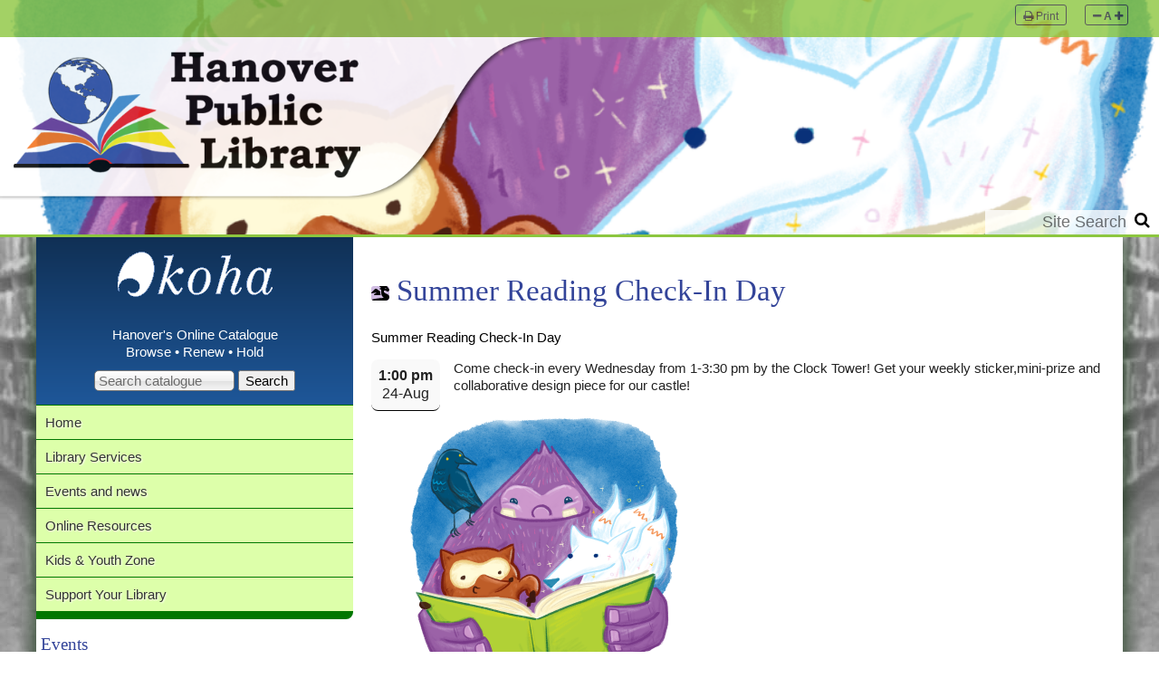

--- FILE ---
content_type: text/html; charset=UTF-8
request_url: https://hanoverlibrary.ca/mc-events/summer-reading-check-in-day/?mc_id=5
body_size: 12819
content:
<!DOCTYPE html>
<html lang=en-US>
<!-- Design & Code by Artform (artform.ca) - 2016 -->
<head>
<meta http-equiv=x-ua-compatible content="ie=edge"/>
<meta name=viewport content="width=device-width, initial-scale=1, minimum-scale=1, maximum-scale=1"/>
<meta charset=UTF-8 />
<link rel=profile href="http://gmpg.org/xfn/11">
<link rel=pingback href="">
<title>Summer Reading Check-In Day - Hanover Public Library</title>
<!-- Included CSS Files -->
<link rel=stylesheet href="https://cdnjs.cloudflare.com/ajax/libs/unsemantic/1.1.3/unsemantic-grid-responsive.min.css" media=screen title="no title" charset=utf-8>
<link rel=stylesheet href="https://cdnjs.cloudflare.com/ajax/libs/normalize/4.1.1/normalize.min.css" media=screen title="no title" charset=utf-8>
<link rel=stylesheet href="https://cdnjs.cloudflare.com/ajax/libs/font-awesome/4.6.3/css/font-awesome.min.css" media=screen title="no title" charset=utf-8>
<link rel=stylesheet href="https://fonts.googleapis.com/css?family=Open+Sans:400,700|PT+Serif" type="text/css"/>
<link rel=stylesheet href="https://hanoverlibrary.ca/wp-content/themes/hanover/css/ec3.css" type="text/css" media=screen />
<link rel=stylesheet href="https://hanoverlibrary.ca/wp-content/themes/hanover/css/jquery-bubble-popup-v3.css" type="text/css" media=screen />
<link rel=stylesheet href="https://hanoverlibrary.ca/wp-content/themes/hanover/css/print.css" media=print />
<link rel=stylesheet href="https://hanoverlibrary.ca/wp-content/themes/hanover/style.css" type="text/css" media=screen />
<!-- IE Fix for HTML5 Tags -->
<!--[if lte IE 9]>
		<script src="http://html5shiv.googlecode.com/svn/trunk/html5.js"></script>
		<link rel="stylesheet" href="https://hanoverlibrary.ca/wp-content/themes/hanover/css/ie.css" media="screen" />
	<![endif]-->
<meta name=robots content='index, follow, max-image-preview:large, max-snippet:-1, max-video-preview:-1'/>
<style>img:is([sizes="auto" i], [sizes^="auto," i]) {contain-intrinsic-size:3000px 1500px}</style>
<!-- This site is optimized with the Yoast SEO plugin v26.3 - https://yoast.com/wordpress/plugins/seo/ -->
<script type="application/ld+json" class=yoast-schema-graph>{"@context":"https://schema.org","@graph":[{"@type":"WebPage","@id":"https://hanoverlibrary.ca/mc-events/summer-reading-check-in-day/","url":"https://hanoverlibrary.ca/mc-events/summer-reading-check-in-day/","name":"Summer Reading Check-In Day - Hanover Public Library","isPartOf":{"@id":"https://hanoverlibrary.ca/#website"},"primaryImageOfPage":{"@id":"https://hanoverlibrary.ca/mc-events/summer-reading-check-in-day/#primaryimage"},"image":{"@id":"https://hanoverlibrary.ca/mc-events/summer-reading-check-in-day/#primaryimage"},"thumbnailUrl":"https://hanoverlibrary.ca/wp-content/uploads/G86_bZJk.png","datePublished":"2022-07-13T14:52:59+00:00","dateModified":"2022-07-15T16:02:35+00:00","inLanguage":"en-US","potentialAction":[{"@type":"ReadAction","target":["https://hanoverlibrary.ca/mc-events/summer-reading-check-in-day/"]}]},{"@type":"ImageObject","inLanguage":"en-US","@id":"https://hanoverlibrary.ca/mc-events/summer-reading-check-in-day/#primaryimage","url":"https://hanoverlibrary.ca/wp-content/uploads/G86_bZJk.png","contentUrl":"https://hanoverlibrary.ca/wp-content/uploads/G86_bZJk.png","width":1200,"height":1200,"caption":"Decorative image. Four friends read a book."},{"@type":"WebSite","@id":"https://hanoverlibrary.ca/#website","url":"https://hanoverlibrary.ca/","name":"Hanover Public Library","description":"451 10th Avenue, Hanover, Ontario N4N 2P1","potentialAction":[{"@type":"SearchAction","target":{"@type":"EntryPoint","urlTemplate":"https://hanoverlibrary.ca/?s={search_term_string}"},"query-input":{"@type":"PropertyValueSpecification","valueRequired":true,"valueName":"search_term_string"}}],"inLanguage":"en-US"}]}</script>
<!-- / Yoast SEO plugin. -->
<link rel=dns-prefetch href='//ajax.googleapis.com'/>
<link rel=dns-prefetch href='//cdnjs.cloudflare.com'/>
<link rel=dns-prefetch href='//cdn.jsdelivr.net'/>
<link rel=alternate type="application/rss+xml" title="Hanover Public Library &raquo; Feed" href="https://hanoverlibrary.ca/feed/"/>
<link rel=alternate type="application/rss+xml" title="Hanover Public Library &raquo; Comments Feed" href="https://hanoverlibrary.ca/comments/feed/"/>
<script type="text/javascript">window._wpemojiSettings={"baseUrl":"https:\/\/s.w.org\/images\/core\/emoji\/16.0.1\/72x72\/","ext":".png","svgUrl":"https:\/\/s.w.org\/images\/core\/emoji\/16.0.1\/svg\/","svgExt":".svg","source":{"concatemoji":"https:\/\/hanoverlibrary.ca\/wp-includes\/js\/wp-emoji-release.min.js?ver=6.8.3"}};!function(s,n){var o,i,e;function c(e){try{var t={supportTests:e,timestamp:(new Date).valueOf()};sessionStorage.setItem(o,JSON.stringify(t))}catch(e){}}function p(e,t,n){e.clearRect(0,0,e.canvas.width,e.canvas.height),e.fillText(t,0,0);var t=new Uint32Array(e.getImageData(0,0,e.canvas.width,e.canvas.height).data),a=(e.clearRect(0,0,e.canvas.width,e.canvas.height),e.fillText(n,0,0),new Uint32Array(e.getImageData(0,0,e.canvas.width,e.canvas.height).data));return t.every(function(e,t){return e===a[t]})}function u(e,t){e.clearRect(0,0,e.canvas.width,e.canvas.height),e.fillText(t,0,0);for(var n=e.getImageData(16,16,1,1),a=0;a<n.data.length;a++)if(0!==n.data[a])return!1;return!0}function f(e,t,n,a){switch(t){case"flag":return n(e,"\ud83c\udff3\ufe0f\u200d\u26a7\ufe0f","\ud83c\udff3\ufe0f\u200b\u26a7\ufe0f")?!1:!n(e,"\ud83c\udde8\ud83c\uddf6","\ud83c\udde8\u200b\ud83c\uddf6")&&!n(e,"\ud83c\udff4\udb40\udc67\udb40\udc62\udb40\udc65\udb40\udc6e\udb40\udc67\udb40\udc7f","\ud83c\udff4\u200b\udb40\udc67\u200b\udb40\udc62\u200b\udb40\udc65\u200b\udb40\udc6e\u200b\udb40\udc67\u200b\udb40\udc7f");case"emoji":return!a(e,"\ud83e\udedf")}return!1}function g(e,t,n,a){var r="undefined"!=typeof WorkerGlobalScope&&self instanceof WorkerGlobalScope?new OffscreenCanvas(300,150):s.createElement("canvas"),o=r.getContext("2d",{willReadFrequently:!0}),i=(o.textBaseline="top",o.font="600 32px Arial",{});return e.forEach(function(e){i[e]=t(o,e,n,a)}),i}function t(e){var t=s.createElement("script");t.src=e,t.defer=!0,s.head.appendChild(t)}"undefined"!=typeof Promise&&(o="wpEmojiSettingsSupports",i=["flag","emoji"],n.supports={everything:!0,everythingExceptFlag:!0},e=new Promise(function(e){s.addEventListener("DOMContentLoaded",e,{once:!0})}),new Promise(function(t){var n=function(){try{var e=JSON.parse(sessionStorage.getItem(o));if("object"==typeof e&&"number"==typeof e.timestamp&&(new Date).valueOf()<e.timestamp+604800&&"object"==typeof e.supportTests)return e.supportTests}catch(e){}return null}();if(!n){if("undefined"!=typeof Worker&&"undefined"!=typeof OffscreenCanvas&&"undefined"!=typeof URL&&URL.createObjectURL&&"undefined"!=typeof Blob)try{var e="postMessage("+g.toString()+"("+[JSON.stringify(i),f.toString(),p.toString(),u.toString()].join(",")+"));",a=new Blob([e],{type:"text/javascript"}),r=new Worker(URL.createObjectURL(a),{name:"wpTestEmojiSupports"});return void(r.onmessage=function(e){c(n=e.data),r.terminate(),t(n)})}catch(e){}c(n=g(i,f,p,u))}t(n)}).then(function(e){for(var t in e)n.supports[t]=e[t],n.supports.everything=n.supports.everything&&n.supports[t],"flag"!==t&&(n.supports.everythingExceptFlag=n.supports.everythingExceptFlag&&n.supports[t]);n.supports.everythingExceptFlag=n.supports.everythingExceptFlag&&!n.supports.flag,n.DOMReady=!1,n.readyCallback=function(){n.DOMReady=!0}}).then(function(){return e}).then(function(){var e;n.supports.everything||(n.readyCallback(),(e=n.source||{}).concatemoji?t(e.concatemoji):e.wpemoji&&e.twemoji&&(t(e.twemoji),t(e.wpemoji)))}))}((window,document),window._wpemojiSettings);</script>
<style id=wp-emoji-styles-inline-css type='text/css'>img.wp-smiley,img.emoji{display:inline!important;border:none!important;box-shadow:none!important;height:1em!important;width:1em!important;margin:0 .07em!important;vertical-align:-.1em!important;background:none!important;padding:0!important}</style>
<link rel=stylesheet id=wp-block-library-css href='https://hanoverlibrary.ca/wp-includes/css/dist/block-library/style.min.css?ver=6.8.3' type='text/css' media=all />
<style id=classic-theme-styles-inline-css type='text/css'>.wp-block-button__link{color:#fff;background-color:#32373c;border-radius:9999px;box-shadow:none;text-decoration:none;padding:calc(.667em + 2px) calc(1.333em + 2px);font-size:1.125em}.wp-block-file__button{background:#32373c;color:#fff;text-decoration:none}</style>
<style id=global-styles-inline-css type='text/css'>:root{--wp--preset--aspect-ratio--square:1;--wp--preset--aspect-ratio--4-3: 4/3;--wp--preset--aspect-ratio--3-4: 3/4;--wp--preset--aspect-ratio--3-2: 3/2;--wp--preset--aspect-ratio--2-3: 2/3;--wp--preset--aspect-ratio--16-9: 16/9;--wp--preset--aspect-ratio--9-16: 9/16;--wp--preset--color--black:#000;--wp--preset--color--cyan-bluish-gray:#abb8c3;--wp--preset--color--white:#fff;--wp--preset--color--pale-pink:#f78da7;--wp--preset--color--vivid-red:#cf2e2e;--wp--preset--color--luminous-vivid-orange:#ff6900;--wp--preset--color--luminous-vivid-amber:#fcb900;--wp--preset--color--light-green-cyan:#7bdcb5;--wp--preset--color--vivid-green-cyan:#00d084;--wp--preset--color--pale-cyan-blue:#8ed1fc;--wp--preset--color--vivid-cyan-blue:#0693e3;--wp--preset--color--vivid-purple:#9b51e0;--wp--preset--gradient--vivid-cyan-blue-to-vivid-purple:linear-gradient(135deg,rgba(6,147,227,1) 0%,#9b51e0 100%);--wp--preset--gradient--light-green-cyan-to-vivid-green-cyan:linear-gradient(135deg,#7adcb4 0%,#00d082 100%);--wp--preset--gradient--luminous-vivid-amber-to-luminous-vivid-orange:linear-gradient(135deg,rgba(252,185,0,1) 0%,rgba(255,105,0,1) 100%);--wp--preset--gradient--luminous-vivid-orange-to-vivid-red:linear-gradient(135deg,rgba(255,105,0,1) 0%,#cf2e2e 100%);--wp--preset--gradient--very-light-gray-to-cyan-bluish-gray:linear-gradient(135deg,#eee 0%,#a9b8c3 100%);--wp--preset--gradient--cool-to-warm-spectrum:linear-gradient(135deg,#4aeadc 0%,#9778d1 20%,#cf2aba 40%,#ee2c82 60%,#fb6962 80%,#fef84c 100%);--wp--preset--gradient--blush-light-purple:linear-gradient(135deg,#ffceec 0%,#9896f0 100%);--wp--preset--gradient--blush-bordeaux:linear-gradient(135deg,#fecda5 0%,#fe2d2d 50%,#6b003e 100%);--wp--preset--gradient--luminous-dusk:linear-gradient(135deg,#ffcb70 0%,#c751c0 50%,#4158d0 100%);--wp--preset--gradient--pale-ocean:linear-gradient(135deg,#fff5cb 0%,#b6e3d4 50%,#33a7b5 100%);--wp--preset--gradient--electric-grass:linear-gradient(135deg,#caf880 0%,#71ce7e 100%);--wp--preset--gradient--midnight:linear-gradient(135deg,#020381 0%,#2874fc 100%);--wp--preset--font-size--small:13px;--wp--preset--font-size--medium:20px;--wp--preset--font-size--large:36px;--wp--preset--font-size--x-large:42px;--wp--preset--spacing--20:.44rem;--wp--preset--spacing--30:.67rem;--wp--preset--spacing--40:1rem;--wp--preset--spacing--50:1.5rem;--wp--preset--spacing--60:2.25rem;--wp--preset--spacing--70:3.38rem;--wp--preset--spacing--80:5.06rem;--wp--preset--shadow--natural:6px 6px 9px rgba(0,0,0,.2);--wp--preset--shadow--deep:12px 12px 50px rgba(0,0,0,.4);--wp--preset--shadow--sharp:6px 6px 0 rgba(0,0,0,.2);--wp--preset--shadow--outlined:6px 6px 0 -3px rgba(255,255,255,1) , 6px 6px rgba(0,0,0,1);--wp--preset--shadow--crisp:6px 6px 0 rgba(0,0,0,1)}:where(.is-layout-flex){gap:.5em}:where(.is-layout-grid){gap:.5em}body .is-layout-flex{display:flex}.is-layout-flex{flex-wrap:wrap;align-items:center}.is-layout-flex > :is(*, div){margin:0}body .is-layout-grid{display:grid}.is-layout-grid > :is(*, div){margin:0}:where(.wp-block-columns.is-layout-flex){gap:2em}:where(.wp-block-columns.is-layout-grid){gap:2em}:where(.wp-block-post-template.is-layout-flex){gap:1.25em}:where(.wp-block-post-template.is-layout-grid){gap:1.25em}.has-black-color{color:var(--wp--preset--color--black)!important}.has-cyan-bluish-gray-color{color:var(--wp--preset--color--cyan-bluish-gray)!important}.has-white-color{color:var(--wp--preset--color--white)!important}.has-pale-pink-color{color:var(--wp--preset--color--pale-pink)!important}.has-vivid-red-color{color:var(--wp--preset--color--vivid-red)!important}.has-luminous-vivid-orange-color{color:var(--wp--preset--color--luminous-vivid-orange)!important}.has-luminous-vivid-amber-color{color:var(--wp--preset--color--luminous-vivid-amber)!important}.has-light-green-cyan-color{color:var(--wp--preset--color--light-green-cyan)!important}.has-vivid-green-cyan-color{color:var(--wp--preset--color--vivid-green-cyan)!important}.has-pale-cyan-blue-color{color:var(--wp--preset--color--pale-cyan-blue)!important}.has-vivid-cyan-blue-color{color:var(--wp--preset--color--vivid-cyan-blue)!important}.has-vivid-purple-color{color:var(--wp--preset--color--vivid-purple)!important}.has-black-background-color{background-color:var(--wp--preset--color--black)!important}.has-cyan-bluish-gray-background-color{background-color:var(--wp--preset--color--cyan-bluish-gray)!important}.has-white-background-color{background-color:var(--wp--preset--color--white)!important}.has-pale-pink-background-color{background-color:var(--wp--preset--color--pale-pink)!important}.has-vivid-red-background-color{background-color:var(--wp--preset--color--vivid-red)!important}.has-luminous-vivid-orange-background-color{background-color:var(--wp--preset--color--luminous-vivid-orange)!important}.has-luminous-vivid-amber-background-color{background-color:var(--wp--preset--color--luminous-vivid-amber)!important}.has-light-green-cyan-background-color{background-color:var(--wp--preset--color--light-green-cyan)!important}.has-vivid-green-cyan-background-color{background-color:var(--wp--preset--color--vivid-green-cyan)!important}.has-pale-cyan-blue-background-color{background-color:var(--wp--preset--color--pale-cyan-blue)!important}.has-vivid-cyan-blue-background-color{background-color:var(--wp--preset--color--vivid-cyan-blue)!important}.has-vivid-purple-background-color{background-color:var(--wp--preset--color--vivid-purple)!important}.has-black-border-color{border-color:var(--wp--preset--color--black)!important}.has-cyan-bluish-gray-border-color{border-color:var(--wp--preset--color--cyan-bluish-gray)!important}.has-white-border-color{border-color:var(--wp--preset--color--white)!important}.has-pale-pink-border-color{border-color:var(--wp--preset--color--pale-pink)!important}.has-vivid-red-border-color{border-color:var(--wp--preset--color--vivid-red)!important}.has-luminous-vivid-orange-border-color{border-color:var(--wp--preset--color--luminous-vivid-orange)!important}.has-luminous-vivid-amber-border-color{border-color:var(--wp--preset--color--luminous-vivid-amber)!important}.has-light-green-cyan-border-color{border-color:var(--wp--preset--color--light-green-cyan)!important}.has-vivid-green-cyan-border-color{border-color:var(--wp--preset--color--vivid-green-cyan)!important}.has-pale-cyan-blue-border-color{border-color:var(--wp--preset--color--pale-cyan-blue)!important}.has-vivid-cyan-blue-border-color{border-color:var(--wp--preset--color--vivid-cyan-blue)!important}.has-vivid-purple-border-color{border-color:var(--wp--preset--color--vivid-purple)!important}.has-vivid-cyan-blue-to-vivid-purple-gradient-background{background:var(--wp--preset--gradient--vivid-cyan-blue-to-vivid-purple)!important}.has-light-green-cyan-to-vivid-green-cyan-gradient-background{background:var(--wp--preset--gradient--light-green-cyan-to-vivid-green-cyan)!important}.has-luminous-vivid-amber-to-luminous-vivid-orange-gradient-background{background:var(--wp--preset--gradient--luminous-vivid-amber-to-luminous-vivid-orange)!important}.has-luminous-vivid-orange-to-vivid-red-gradient-background{background:var(--wp--preset--gradient--luminous-vivid-orange-to-vivid-red)!important}.has-very-light-gray-to-cyan-bluish-gray-gradient-background{background:var(--wp--preset--gradient--very-light-gray-to-cyan-bluish-gray)!important}.has-cool-to-warm-spectrum-gradient-background{background:var(--wp--preset--gradient--cool-to-warm-spectrum)!important}.has-blush-light-purple-gradient-background{background:var(--wp--preset--gradient--blush-light-purple)!important}.has-blush-bordeaux-gradient-background{background:var(--wp--preset--gradient--blush-bordeaux)!important}.has-luminous-dusk-gradient-background{background:var(--wp--preset--gradient--luminous-dusk)!important}.has-pale-ocean-gradient-background{background:var(--wp--preset--gradient--pale-ocean)!important}.has-electric-grass-gradient-background{background:var(--wp--preset--gradient--electric-grass)!important}.has-midnight-gradient-background{background:var(--wp--preset--gradient--midnight)!important}.has-small-font-size{font-size:var(--wp--preset--font-size--small)!important}.has-medium-font-size{font-size:var(--wp--preset--font-size--medium)!important}.has-large-font-size{font-size:var(--wp--preset--font-size--large)!important}.has-x-large-font-size{font-size:var(--wp--preset--font-size--x-large)!important}:where(.wp-block-post-template.is-layout-flex){gap:1.25em}:where(.wp-block-post-template.is-layout-grid){gap:1.25em}:where(.wp-block-columns.is-layout-flex){gap:2em}:where(.wp-block-columns.is-layout-grid){gap:2em}:root :where(.wp-block-pullquote){font-size:1.5em;line-height:1.6}</style>
<link rel=stylesheet id=titan-adminbar-styles-css href='https://hanoverlibrary.ca/wp-content/plugins/anti-spam/assets/css/admin-bar.css?ver=7.4.0' type='text/css' media=all />
<link rel=stylesheet id=contact-form-7-css href='https://hanoverlibrary.ca/wp-content/plugins/contact-form-7/includes/css/styles.css?ver=6.1.3' type='text/css' media=all />
<link rel=stylesheet id=ultimeter-css href='https://hanoverlibrary.ca/wp-content/plugins/ultimeter/assets/css/ultimeter-public.css?ver=3.0.7' type='text/css' media=all />
<link rel=stylesheet id=font-awesome-css href='https://cdnjs.cloudflare.com/ajax/libs/font-awesome/4.6.1/css/font-awesome.min.css?ver=6.8.3' type='text/css' media=all />
<link rel=stylesheet id=dashicons-css href='https://hanoverlibrary.ca/wp-includes/css/dashicons.min.css?ver=6.8.3' type='text/css' media=all />
<link rel=stylesheet id=my-calendar-lists-css href='https://hanoverlibrary.ca/wp-content/plugins/my-calendar/css/list-presets.css?ver=3.6.16' type='text/css' media=all />
<link rel=stylesheet id=my-calendar-reset-css href='https://hanoverlibrary.ca/wp-content/plugins/my-calendar/css/reset.css?ver=3.6.16' type='text/css' media=all />
<link rel=stylesheet id=my-calendar-style-css href='https://hanoverlibrary.ca/wp-content/plugins/my-calendar/styles/my-calendar.css?ver=3.6.16-my-calendar-css' type='text/css' media=all />
<style id=my-calendar-style-inline-css type='text/css'>.my-calendar-modal .event-title svg{background-color:#fff;padding:3px}.mc-main .mc_general .event-title,.mc-main .mc_general .event-title a{background:#fff!important;color:#000!important}.mc-main .mc_general .event-title button{background:#fff!important;color:#000!important}.mc-main .mc_general .event-title a:hover,.mc-main .mc_general .event-title a:focus{background:#fff!important}.mc-main .mc_general .event-title button:hover,.mc-main .mc_general .event-title button:focus{background:#fff!important}.my-calendar-modal .event-title svg{background-color:#fff;padding:3px}.mc-main .mc_code .event-title,.mc-main .mc_code .event-title a{background:#fff!important;color:#000!important}.mc-main .mc_code .event-title button{background:#fff!important;color:#000!important}.mc-main .mc_code .event-title a:hover,.mc-main .mc_code .event-title a:focus{background:#fff!important}.mc-main .mc_code .event-title button:hover,.mc-main .mc_code .event-title button:focus{background:#fff!important}.my-calendar-modal .event-title svg{background-color:#fff;padding:3px}.mc-main .mc_online .event-title,.mc-main .mc_online .event-title a{background:#fff!important;color:#000!important}.mc-main .mc_online .event-title button{background:#fff!important;color:#000!important}.mc-main .mc_online .event-title a:hover,.mc-main .mc_online .event-title a:focus{background:#fff!important}.mc-main .mc_online .event-title button:hover,.mc-main .mc_online .event-title button:focus{background:#fff!important}.my-calendar-modal .event-title svg{background-color:#d0bce2;padding:3px}.mc-main .mc_summer-reading-club .event-title,.mc-main .mc_summer-reading-club .event-title a{background:#d0bce2!important;color:#000!important}.mc-main .mc_summer-reading-club .event-title button{background:#d0bce2!important;color:#000!important}.mc-main .mc_summer-reading-club .event-title a:hover,.mc-main .mc_summer-reading-club .event-title a:focus{background:#ffefff!important}.mc-main .mc_summer-reading-club .event-title button:hover,.mc-main .mc_summer-reading-club .event-title button:focus{background:#ffefff!important}.my-calendar-modal .event-title svg{background-color:#f2dcb8;padding:3px}.mc-main .mc_storytime .event-title,.mc-main .mc_storytime .event-title a{background:#f2dcb8!important;color:#000!important}.mc-main .mc_storytime .event-title button{background:#f2dcb8!important;color:#000!important}.mc-main .mc_storytime .event-title a:hover,.mc-main .mc_storytime .event-title a:focus{background:#ffffeb!important}.mc-main .mc_storytime .event-title button:hover,.mc-main .mc_storytime .event-title button:focus{background:#ffffeb!important}.my-calendar-modal .event-title svg{background-color:#abd68d;padding:3px}.mc-main .mc_craft .event-title,.mc-main .mc_craft .event-title a{background:#abd68d!important;color:#000!important}.mc-main .mc_craft .event-title button{background:#abd68d!important;color:#000!important}.mc-main .mc_craft .event-title a:hover,.mc-main .mc_craft .event-title a:focus{background:#deffc0!important}.mc-main .mc_craft .event-title button:hover,.mc-main .mc_craft .event-title button:focus{background:#deffc0!important}.my-calendar-modal .event-title svg{background-color:#fff;padding:3px}.mc-main .mc_meeting .event-title,.mc-main .mc_meeting .event-title a{background:#fff!important;color:#000!important}.mc-main .mc_meeting .event-title button{background:#fff!important;color:#000!important}.mc-main .mc_meeting .event-title a:hover,.mc-main .mc_meeting .event-title a:focus{background:#fff!important}.mc-main .mc_meeting .event-title button:hover,.mc-main .mc_meeting .event-title button:focus{background:#fff!important}.my-calendar-modal .event-title svg{background-color:#eded8b;padding:3px}.mc-main .mc_event .event-title,.mc-main .mc_event .event-title a{background:#eded8b!important;color:#000!important}.mc-main .mc_event .event-title button{background:#eded8b!important;color:#000!important}.mc-main .mc_event .event-title a:hover,.mc-main .mc_event .event-title a:focus{background:#ffffbe!important}.mc-main .mc_event .event-title button:hover,.mc-main .mc_event .event-title button:focus{background:#ffffbe!important}.mc-main,.mc-event,.my-calendar-modal,.my-calendar-modal-overlay,.mc-event-list{--primary-dark:#313233;--primary-light:#fff;--secondary-light:#fff;--secondary-dark:#000;--highlight-dark:#55f;--highlight-light:#efefef;--close-button:#b32d2e;--search-highlight-bg:#f5e6ab;--navbar-background:transparent;--nav-button-bg:#fff;--nav-button-color:#313233;--nav-button-border:#313233;--nav-input-border:#313233;--nav-input-background:#fff;--nav-input-color:#313233;--grid-cell-border: #0000001f;--grid-header-border:#313233;--grid-header-color:#313233;--grid-header-bg:transparent;--grid-cell-background:transparent;--current-day-border:#313233;--current-day-color:#313233;--current-day-bg:transparent;--date-has-events-bg:#313233;--date-has-events-color:#082;--calendar-heading:clamp(1.125rem,24px,2.5rem);--event-title:clamp(1.25rem,24px,2.5rem);--grid-date:16px;--grid-date-heading:clamp(.75rem,16px,1.5rem);--modal-title:1.5rem;--navigation-controls:clamp(.75rem,16px,1.5rem);--card-heading:1.125rem;--list-date:1.25rem;--author-card:clamp(.75rem,14px,1.5rem);--single-event-title:clamp(1.25rem,24px,2.5rem);--mini-time-text:clamp(.75rem,14px 1.25rem);--list-event-date:1.25rem;--list-event-title:1.2rem;--grid-weekend-color:#313233;--grid-weekend-bg:transparent;--grid-max-width:1260px;--list-preset-border-color:#000;--list-preset-stripe-background:rgba(0,0,0,.04);--list-preset-date-badge-background:#000;--list-preset-date-badge-color:#fff;--list-preset-background:transparent;--category-mc_general:#fff;--category-mc_code:#fff;--category-mc_online:#fff;--category-mc_summer-reading-club:#d0bce2;--category-mc_storytime:#f2dcb8;--category-mc_craft:#abd68d;--category-mc_meeting:#fff;--category-mc_event:#eded8b}</style>
<script type="text/javascript" src="https://ajax.googleapis.com/ajax/libs/jquery/1.8/jquery.min.js?ver=6.8.3" id=jquery-js></script>
<script type="text/javascript" src="https://hanoverlibrary.ca/wp-content/plugins/font-resizer/js/jquery.cookie.js?ver=6.8.3" id=fontResizerCookie-js></script>
<script type="text/javascript" src="https://hanoverlibrary.ca/wp-content/plugins/font-resizer/js/jquery.fontsize.js?ver=6.8.3" id=fontResizer-js></script>
<script type="text/javascript" src="https://hanoverlibrary.ca/wp-content/plugins/font-resizer/js/main.js?ver=6.8.3" id=fontResizerPlugin-js></script>
<script type="text/javascript" src="https://cdnjs.cloudflare.com/ajax/libs/prefixfree/1.0.7/prefixfree.min.js?ver=6.8.3" id=prefixfree-js></script>
<script type="text/javascript" src="https://hanoverlibrary.ca/wp-content/themes/hanover/js/jquery-bubble-popup-v3.min.js?ver=6.8.3" id=bubble-pop-js></script>
<link rel="https://api.w.org/" href="https://hanoverlibrary.ca/wp-json/"/><link rel=EditURI type="application/rsd+xml" title=RSD href="https://hanoverlibrary.ca/xmlrpc.php?rsd"/>
<meta name=generator content="WordPress 6.8.3"/>
<link rel=shortlink href='https://hanoverlibrary.ca/?p=12903'/>
<link rel=alternate title="oEmbed (JSON)" type="application/json+oembed" href="https://hanoverlibrary.ca/wp-json/oembed/1.0/embed?url=https%3A%2F%2Fhanoverlibrary.ca%2Fmc-events%2Fsummer-reading-check-in-day%2F"/>
<link rel=alternate title="oEmbed (XML)" type="text/xml+oembed" href="https://hanoverlibrary.ca/wp-json/oembed/1.0/embed?url=https%3A%2F%2Fhanoverlibrary.ca%2Fmc-events%2Fsummer-reading-check-in-day%2F&#038;format=xml"/>
<style type="text/css">.broken_link,a.broken_link{text-decoration:line-through}</style><link rel=canonical href='https://hanoverlibrary.ca/mc-events/summer-reading-check-in-day/?mc_id=5'/>
<style type="text/css" id=wp-custom-css>.mailchimp{background:#f0f0f0;padding:20px 15px}.mailchimp label{width:140px;font-size:14px;display:inline-block;text-align:right;padding-right:10px}.mailchimp input{border:none;border-bottom:2px solid #999;font-size:16px;font-style:italic;margin-bottom:10px;padding:6px 10px;width:300px}.mailchimp input[type="submit"]{background:#115b87;color:#fff;cursor:pointer;font-size:15px;width:35%;padding:8px 0;margin-left:150px;display:block}.mailchimp input[type="submit"]:hover{color:#f2c94c}.grecaptcha-badge{display:none}.wp-block-button{display:inline-block;margin:5px 2px}.open-hours p{margin:0}</style>
<script>(function(i,s,o,g,r,a,m){i['GoogleAnalyticsObject']=r;i[r]=i[r]||function(){(i[r].q=i[r].q||[]).push(arguments)},i[r].l=1*new Date();a=s.createElement(o),m=s.getElementsByTagName(o)[0];a.async=1;a.src=g;m.parentNode.insertBefore(a,m)})(window,document,'script','//www.google-analytics.com/analytics.js','ga');ga('create','UA-23389109-5','auto');ga('send','pageview');</script>
<!-- Google tag (gtag.js) -->
<script async src="https://www.googletagmanager.com/gtag/js?id=G-2L3WL01MW5"></script>
<script>window.dataLayer=window.dataLayer||[];function gtag(){dataLayer.push(arguments);}gtag('js',new Date());gtag('config','G-2L3WL01MW5');</script>
</head>
<body class="wp-singular mc-events-template-default single single-mc-events postid-12903 wp-theme-hanover single-mc-mc_body_63 single-body-event single-mc_summer-reading-club single-mc_no-location single-past-event single-mc_primary_summer-reading-club single-nonrecurring single-mc single-mc-start-12-00 single-ungrouped single-mc-event-6 single-mc-event single-mc_rel_summerreadingclub single-mc_rel_general singular"><noscript><meta HTTP-EQUIV="refresh" content="0;url='http://hanoverlibrary.ca/mc-events/summer-reading-check-in-day/?mc_id=5&amp;PageSpeed=noscript'" /><style><!--table,div,span,font,p{display:none} --></style><div style="display:block">Please click <a href="http://hanoverlibrary.ca/mc-events/summer-reading-check-in-day/?mc_id=5&amp;PageSpeed=noscript">here</a> if you are not redirected within a few seconds.</div></noscript>
<header id=masthead class=site-header role=banner style="background-image:url(https://hanoverlibrary.ca/wp-content/uploads/G86_bZJk-1024x1024.png)">
<div class=topbar>
<div class=half>
</div>
<div class="half text-right">
<a href="#" rel=nofollow onclick="window.print(); return false;" class="button button-print">
<span class="fa fa-print"></span> Print
</a>
<div class="button button-resizer">
<a class=rz-small href="#" title="Decrease font size"><span class="fa fa-minus"></span></a></li>
<a class=rz-medium href="#" title="Reset font size">A</a></li>
<a class=rz-large href="#" title="Increase font size"><span class="fa fa-plus"></span></a></li>
</div>
</div>
</div><!-- .topbar -->
<div class=site-branding>
<p class=site-title><a href="https://hanoverlibrary.ca/" rel=home>
<img src="https://hanoverlibrary.ca/wp-content/themes/hanover/images/hanover-logo.png" alt="Hanover Public Library">
</a></p>
</div><!-- .site-branding -->
<form action="/" id=sitesearch method=get>
<input type=text name=s id=s label="Site Search" placeholder="Site Search" class=field required>
<button type=submit class=submit><i class="fa fa-search"></i><label class=sr-only for=s>Site Search</label></button>
</form>
<nav class=grid-70>
<div class="open-menu menu-toggle">Menu <i class="fa fa-bars"></i></div>
<nav id=main-menu class=menu-main-container><ul class=menu><li class=home><a href="https://hanoverlibrary.ca/">Home</a>
<ul class=sub-menu>
<li class=about-us><a href="https://hanoverlibrary.ca/about-us/">About Us</a></li>
<li class=policies><a href="https://hanoverlibrary.ca/policies/">Policies</a></li>
<li class=contact-us><a href="https://hanoverlibrary.ca/contact/">Contact Us</a></li>
<li class=employment-opportunities><a href="https://hanoverlibrary.ca/employment-opportunities/">Employment Opportunities</a></li>
<li class=territory-acknowledgement><a href="https://hanoverlibrary.ca/uncategorized/territory-acknowledgement/">Territory Acknowledgement</a></li>
</ul>
</li>
<li class=services><a href="https://hanoverlibrary.ca/services/" title="Library Services">Services</a>
<ul class=sub-menu>
<li class=borrowing-materials><a href="https://hanoverlibrary.ca/loan-policies/">Borrowing materials</a></li>
<li class=membership><a href="https://hanoverlibrary.ca/loan-policies/membership/">Membership</a></li>
<li class=fines-and-fees><a href="https://hanoverlibrary.ca/fees/">Fines and fees</a></li>
<li class=remote-printing><a href="https://hanoverlibrary.ca/services/remote-printing/">Remote Printing</a></li>
<li class=seed-library><a href="https://hanoverlibrary.ca/news/seed-library/">Seed Library</a></li>
<li class=borrow-the-internet><a href="https://hanoverlibrary.ca/uncategorized/borrow-the-internet/">Borrow the internet</a></li>
<li class=local-history-obituaries-and-genealogy-resources><a href="https://hanoverlibrary.ca/local-history/">Local History, Obituaries and Genealogy Resources</a></li>
<li class=inter-library-loan><a href="https://hanoverlibrary.ca/inter-library-loan/">Inter library Loan</a></li>
<li class=home-delivery-service><a href="https://hanoverlibrary.ca/services/home-delivery/">Home Delivery Service</a></li>
<li class=resources-for-new-canadians><a href="https://hanoverlibrary.ca/services/new-canadians/">Resources for New Canadians</a></li>
</ul>
</li>
<li class=eresources><a href="https://hanoverlibrary.ca/electronic-resources/">E-Resources</a>
<ul class=sub-menu>
<li class=online-resources><a href="https://hanoverlibrary.ca/electronic-resources/">Online Resources</a></li>
<li class=help-guides-for-ebooks-and-audiobooks><a href="https://hanoverlibrary.ca/electronic-resources/help/">Help Guides for eBooks and Audiobooks</a></li>
<li class=help-guide-for-streaming-video><a href="https://hanoverlibrary.ca/electronic-resources/help-guide-for-streaming-video/">Help Guide for Streaming Video</a></li>
</ul>
</li>
<li class=kids-zone><a href="https://hanoverlibrary.ca/kids/">Kids’ Zone</a>
<ul class=sub-menu>
<li class=storytime-videos><a href="https://hanoverlibrary.ca/kids/story-times/">Storytime Videos</a></li>
<li class=craft-videos><a href="https://hanoverlibrary.ca/craft-videos/">Craft Videos</a></li>
<li class=learn-to-code><a href="https://hanoverlibrary.ca/kids/learn-to-code/">Learn to Code</a></li>
<li class=homework-helpers><a href="https://hanoverlibrary.ca/kids/homework-help/">Homework Helpers</a></li>
</ul>
</li>
<li class=teen-zone><a href="https://hanoverlibrary.ca/teen-zone/">Teen Zone</a></li>
<li class=support-your-library><a href="https://hanoverlibrary.ca/supportyourlibrary/">Support Your Library</a></li>
</ul><div class="close-menu menu-toggle">Close <i class="fa fa-times-circle-o"></i></div></nav>	</nav>
</header><!-- #masthead -->
<div class="grid-container holder">
<div id=main_content class="grid-70 push-30">
<!-- DYNAMIC CONTENT -->
<div id=primary>
<div id=content role=main>
<nav id=nav-single>
<h3 class=assistive-text>Post navigation</h3>
<span class=nav-previous></span>
<span class=nav-next></span>
</nav><!-- #nav-single -->
<article id=post-12903 class="post-12903 mc-events type-mc-events status-publish has-post-thumbnail hentry mc-event-category-general mc-event-category-summer-reading-club">
<header class=entry-header>
<h1 class=entry-title><svg style="background:#d0bce2;fill:#000000" focusable=false role=img aria-labelledby=cat_63 class=category-icon xmlns="http://www.w3.org/2000/svg" viewBox="0 0 640 512"><!-- Font Awesome Free 5.15.3 by @fontawesome - https://fontawesome.com License - https://fontawesome.com/license/free (Icons: CC BY 4.0, Fonts: SIL OFL 1.1, Code: MIT License) --><title id=cat_63>Category: Summer Reading Club</title><path d="M18.32 255.78L192 223.96l-91.28 68.69c-10.08 10.08-2.94 27.31 11.31 27.31h222.7c-9.44-26.4-14.73-54.47-14.73-83.38v-42.27l-119.73-87.6c-23.82-15.88-55.29-14.01-77.06 4.59L5.81 227.64c-12.38 10.33-3.45 30.42 12.51 28.14zm556.87 34.1l-100.66-50.31A47.992 47.992 0 0 1 448 196.65v-36.69h64l28.09 22.63c6 6 14.14 9.37 22.63 9.37h30.97a32 32 0 0 0 28.62-17.69l14.31-28.62a32.005 32.005 0 0 0-3.02-33.51l-74.53-99.38C553.02 4.7 543.54 0 533.47 0H296.02c-7.13 0-10.7 8.57-5.66 13.61L352 63.96 292.42 88.8c-5.9 2.95-5.9 11.36 0 14.31L352 127.96v108.62c0 72.08 36.03 139.39 96 179.38-195.59 6.81-344.56 41.01-434.1 60.91C5.78 478.67 0 485.88 0 494.2 0 504 7.95 512 17.76 512h499.08c63.29.01 119.61-47.56 122.99-110.76 2.52-47.28-22.73-90.4-64.64-111.36zM489.18 66.25l45.65 11.41c-2.75 10.91-12.47 18.89-24.13 18.26-12.96-.71-25.85-12.53-21.52-29.67z"/></svg> Summer Reading Check-In Day</h1>
</header><!-- .entry-header -->
<div class=entry-content>
<article id=mc_single_24_63-single-63 class='mc-mc_single_63 single-event mc_summer-reading-club mc_no-location past-event mc_primary_summer-reading-club nonrecurring mc mc-start-12-00 ungrouped mc-event-6 mc-event mc_rel_summerreadingclub mc_rel_general'><header>	<span class="summary screen-reader-text">Summer Reading Check-In Day</span></header><div id=mc_single_24_63-single-details-63 class='details no-image'>
<div class=time-block>
<span class=mc-icon aria-hidden=true></span>
<p><span class=time-wrapper><span class='event-time dtstart'><time class=value-title datetime=2022-08-24T13:00:00-05:00 title=2022-08-24T13:00:00-05:00>1:00 pm</time></span> </span><br/><span class=date-wrapper><span class='mc-start-date dtstart' title=2022-08-24T13:00:00-05:00 content=2022-08-24T13:00:00-05:00>24-Aug</span> </span></p>
</div>
<div class='longdesc description'><p>Come check-in every Wednesday from 1-3:30 pm by the Clock Tower! Get your weekly sticker,mini-prize and collaborative design piece for our castle!</p>
<div class=wp-block-image>
<figure class="alignright size-medium"><a href="https://hanoverlibrary.ca/wp-content/uploads/G86_bZJk.png"><img class=wp-image-12791 src="https://hanoverlibrary.ca/wp-content/uploads/G86_bZJk-300x300.png" alt="Decorative image. Four friends read a book." width=300 height=300 /></a></figure>
</div>
</div>
<div class=sharing>	<p class=ical><a class=ical rel=nofollow href='https://hanoverlibrary.ca/calendar/?vcal=63'><span class=mc-icon aria-hidden=true></span>iCal</a></p>	<p class=gcal><a href='https://www.google.com/calendar/render?action=TEMPLATE&#038;dates=20220824T130000/20220824T153000&#038;sprop=website:https://hanoverlibrary.ca/mc-events/summer-reading-check-in-day/&#038;text=Summer+Reading+Check-In+Day&#038;location=&#038;sprop=name:Hanover+Public+Library&#038;details=Come+check-in+every+Wednesday+from+1-3%3A30+pm+by+the+Clock+Tower%21+Get+your+weekly+sticker%2Cmini-prize+and+collaborative+design+piece+for+our+castle%21&#038;sf=true&#038;output=xml' class='gcal external' rel=nofollow><span class=mc-icon aria-hidden=true></span>Google Calendar</a></p></div>
<p class=view-full><a href='https://hanoverlibrary.ca/calendar/'>View full calendar</a></p></div><!--end .details--></article>	</div><!-- .entry-content -->
<footer class=entry-meta>
Bookmark the <a href="https://hanoverlibrary.ca/mc-events/summer-reading-check-in-day/" title="Permalink to Category: Summer Reading Club Summer Reading Check-In Day" rel=bookmark>permalink</a>.
</footer><!-- .entry-meta -->
</article><!-- #post-12903 -->
<div id=comments>
</div><!-- #comments -->
</div><!-- #content -->
</div><!-- #primary -->
<!-- F:Footer -->
</div><!-- #main_content -->
<!-- F:sidebar-left -->
<div id=left class="grid-30 pull-70 alpha">
<!-- <form id="koha" method="get" name="searchform" action="kohasearch.php" rel="noreferrer"> -->
<form id=koha method=post name=searchform action="https://koha.hanoverlibrary.ca/cgi-bin/koha/opac-search.pl" rel=noreferrer>
<h2><a href="http://koha.hanoverlibrary.ca/" target=_blank rel=noreferrer title="Visit Catalogue">
<img src="https://hanoverlibrary.ca/wp-content/themes/hanover/images/logo-koha.gif" width=175 height=54 alt="Koha Logo">
</a></h2>
<p>Hanover's Online Catalogue<br>
<a href="http://koha.hanoverlibrary.ca/" target=_blank rel=noreferrer title="Visit Catalogue">Browse &bull; Renew &bull; Hold</a></p>
<input type=text size=15 title="Search Hanover's online catalogue" value="" placeholder="Search catalogue" class=rounded name=q>
<input type=submit value=Search>
</form>
<aside id=nav_menu-2 class="widget widget_nav_menu"><div class=menu-left-menu-container><ul id=menu-left-menu class=menu><li class=home><a href="https://hanoverlibrary.ca/">Home</a>
<ul class=sub-menu>
<li class=about-us><a href="https://hanoverlibrary.ca/about-us/">About Us</a></li>
<li class=policies><a href="https://hanoverlibrary.ca/policies/">Policies</a></li>
<li class=contact-us><a href="https://hanoverlibrary.ca/contact/">Contact Us</a></li>
<li class=employment-opportunities><a href="https://hanoverlibrary.ca/employment-opportunities/">Employment Opportunities</a></li>
<li class=territory-acknowledgement><a href="https://hanoverlibrary.ca/uncategorized/territory-acknowledgement/">Territory Acknowledgement</a></li>
</ul>
</li>
<li class=library-services><a href="https://hanoverlibrary.ca/services/">Library Services</a>
<ul class=sub-menu>
<li class=borrowing-materials><a href="https://hanoverlibrary.ca/loan-policies/">Borrowing materials</a></li>
<li class=membership><a href="https://hanoverlibrary.ca/loan-policies/membership/">Membership</a></li>
<li class=fines-and-fees><a href="https://hanoverlibrary.ca/fees/">Fines and Fees</a></li>
<li class=remote-printing><a href="https://hanoverlibrary.ca/services/remote-printing/">Remote Printing</a></li>
<li class=seed-library><a href="https://hanoverlibrary.ca/news/seed-library/">Seed Library</a></li>
<li class=borrow-the-internet><a href="https://hanoverlibrary.ca/uncategorized/borrow-the-internet/">Borrow the internet</a></li>
<li class=local-history-obituaries-and-genealogy-resources><a href="https://hanoverlibrary.ca/local-history/">Local History, Obituaries and Genealogy Resources</a></li>
<li class=inter-library-loan><a href="https://hanoverlibrary.ca/inter-library-loan/">Inter library Loan</a></li>
<li class=home-delivery-service><a href="https://hanoverlibrary.ca/services/home-delivery/">Home Delivery Service</a></li>
<li class=resources-for-new-canadians><a href="https://hanoverlibrary.ca/services/new-canadians/">Resources for New Canadians</a></li>
</ul>
</li>
<li class=events-and-news><a href="https://hanoverlibrary.ca/happening/">Events and news</a>
<ul class=sub-menu>
<li class=news-article><a href="https://hanoverlibrary.ca/happening/hanover-library-news-release-articles/">News Article</a></li>
</ul>
</li>
<li class=online-resources><a href="https://hanoverlibrary.ca/electronic-resources/">Online Resources</a>
<ul class=sub-menu>
<li class=help-guides-for-ebooks-and-audiobooks><a href="https://hanoverlibrary.ca/electronic-resources/help/">Help Guides for eBooks and Audiobooks</a></li>
<li class=help-guide-for-streaming-video><a href="https://hanoverlibrary.ca/electronic-resources/help-guide-for-streaming-video/">Help Guide for Streaming Video</a></li>
</ul>
</li>
<li class=kids--youth-zone><a href="https://hanoverlibrary.ca/kids/">Kids &#038; Youth Zone</a>
<ul class=sub-menu>
<li class=storytime><a href="https://hanoverlibrary.ca/kids/story-times/">Storytime</a></li>
<li class=story-time-crafts><a href="https://hanoverlibrary.ca/craft-videos/">Story Time Crafts</a></li>
<li class=learn-to-code><a href="https://hanoverlibrary.ca/kids/learn-to-code/">Learn to Code</a></li>
<li class=homework-helpers><a href="https://hanoverlibrary.ca/kids/homework-help/">Homework Helpers</a></li>
<li class=teen-zone><a href="https://hanoverlibrary.ca/teen-zone/">Teen Zone</a></li>
</ul>
</li>
<li class=support-your-library><a href="https://hanoverlibrary.ca/supportyourlibrary/">Support Your Library</a></li>
</ul></div></aside><aside id=my_calendar_upcoming_widget-3 class="widget widget_my_calendar_upcoming_widget"><h3 class=widget-title>Events</h3><div class=mc-event-list-container><ul id=upcoming-events-e0b57a0549a103b5f23cc08450ab4f9d class='mc-event-list upcoming-events list-events'>
<li class="mc-mc_upcoming_1070 upcoming-event mc_storytime mc_no-location future-event mc_primary_storytime recurring mc-1-hour mc-start-10-30 mc-group-279 mc-event-279 mc-events mc_rel_storytime"><strong>18-Nov</strong> – <a href='https://hanoverlibrary.ca/mc-events/storytime-7/?mc_id=1070'><span class=mc-icon aria-hidden=true></span>Storytime</a> @ <span class=mc_tb>10:30 am</span> <span>&ndash;</span> <span class=mc_te>11:30 am</span></li>
<li class="mc-mc_upcoming_1211 upcoming-event mc_craft mc_no-location future-event mc_primary_craft nonrecurring mc-2-hours mc-start-13-00 ungrouped mc-event-402 mc-events mc_rel_craft"><strong>18-Nov</strong> – <a href='https://hanoverlibrary.ca/mc-events/stitch-and-sip-wet-soap-felting/'><span class=mc-icon aria-hidden=true></span>Stitch and Sip: Wet Soap Felting</a> @ <span class=mc_tb>1:00 pm</span> <span>&ndash;</span> <span class=mc_te>3:00 pm</span></li>
<li class="mc-mc_upcoming_1193 upcoming-event mc_general mc_no-location future-event mc_primary_general recurring mc-1-hour mc-start-16-30 ungrouped mc-event-397 mc-events mc_rel_general"><strong>18-Nov</strong> – <a href='https://hanoverlibrary.ca/mc-events/chess/?mc_id=1193'><span class=mc-icon aria-hidden=true></span>Chess</a> @ <span class=mc_tb>4:30 pm</span> <span>&ndash;</span> <span class=mc_te>5:30 pm</span></li>
<li class="mc-mc_upcoming_1208 upcoming-event mc_closed mc_no-location future-event mc_primary_closed nonrecurring mc-24-hours mc-start-00-00 ungrouped mc-event-399 mc-events mc_rel_closed"><strong>19-Nov</strong> – <a href='https://hanoverlibrary.ca/mc-events/closed-3/'><span class=mc-icon aria-hidden=true></span>Closed</a> @ All Day</li>
<li class="mc-mc_upcoming_1032 upcoming-event mc_general mc_no-location future-event mc_primary_general recurring mc-1-hour mc-start-18-00 ungrouped mc-event-340 mc-events mc_rel_general"><strong>19-Nov</strong> – <a href='https://hanoverlibrary.ca/mc-events/board-meeting-10/?mc_id=1032'><span class=mc-icon aria-hidden=true></span>Board Meeting</a> @ <span class=mc_tb>6:00 pm</span> <span>&ndash;</span> <span class=mc_te>7:00 pm</span></li>
<li class="mc-mc_upcoming_1212 upcoming-event mc_craft mc_no-location future-event mc_primary_craft nonrecurring mc-2-hours mc-start-13-00 ungrouped mc-event-403 mc-events mc_rel_craft"><strong>20-Nov</strong> – <a href='https://hanoverlibrary.ca/mc-events/crafternoon-sleigh-the-table/'><span class=mc-icon aria-hidden=true></span>Crafternoon: Sleigh the Table</a> @ <span class=mc_tb>1:00 pm</span> <span>&ndash;</span> <span class=mc_te>3:00 pm</span></li>
<li class="mc-mc_upcoming_1219 upcoming-event mc_general mc_no-location future-event mc_primary_general recurring mc-1-hour mc-start-13-00 ungrouped mc-event-405 mc-events mc_rel_general"><strong>20-Nov</strong> – <a href='https://hanoverlibrary.ca/mc-events/mahjong/?mc_id=1219'><span class=mc-icon aria-hidden=true></span>Mahjong</a> @ <span class=mc_tb>1:00 pm</span> <span>&ndash;</span> <span class=mc_te>2:00 pm</span></li>
<li class="mc-mc_upcoming_959 upcoming-event mc_storytime mc_no-location future-event mc_primary_storytime recurring mc-1-hour mc-start-11-00 mc-group-280 mc-event-280 mc-events mc_rel_storytime"><strong>21-Nov</strong> – <a href='https://hanoverlibrary.ca/mc-events/bouncing-babies/?mc_id=959'><span class=mc-icon aria-hidden=true></span>Bouncing Babies</a> @ <span class=mc_tb>11:00 am</span> <span>&ndash;</span> <span class=mc_te>12:00 pm</span></li>
<li class="mc-mc_upcoming_887 upcoming-event mc_general mc_no-location future-event mc_primary_general recurring mc-2-hours mc-start-13-00 ungrouped mc-event-311 mc-events mc_rel_general"><strong>22-Nov</strong> – <a href='https://hanoverlibrary.ca/mc-events/stitch-and-sip-3/?mc_id=887'><span class=mc-icon aria-hidden=true></span>Stitch and Sip</a> @ <span class=mc_tb>1:00 pm</span> <span>&ndash;</span> <span class=mc_te>3:00 pm</span></li>
<li class="mc-mc_upcoming_1002 upcoming-event mc_general mc_no-location future-event mc_primary_general recurring mc-2-hours mc-start-16-00 ungrouped mc-event-314 mc-events mc_rel_general"><strong>24-Nov</strong> – <a href='https://hanoverlibrary.ca/mc-events/lego-club-4/?mc_id=1002'><span class=mc-icon aria-hidden=true></span>Lego Club</a> @ <span class=mc_tb>4:00 pm</span> <span>&ndash;</span> <span class=mc_te>6:00 pm</span></li>
<li class="mc-mc_upcoming_1071 upcoming-event mc_storytime mc_no-location future-event mc_primary_storytime recurring mc-1-hour mc-start-10-30 mc-group-279 mc-event-279 mc-events mc_rel_storytime"><strong>25-Nov</strong> – <a href='https://hanoverlibrary.ca/mc-events/storytime-7/?mc_id=1071'><span class=mc-icon aria-hidden=true></span>Storytime</a> @ <span class=mc_tb>10:30 am</span> <span>&ndash;</span> <span class=mc_te>11:30 am</span></li>
<li class="mc-mc_upcoming_1194 upcoming-event mc_general mc_no-location future-event mc_primary_general recurring mc-1-hour mc-start-16-30 ungrouped mc-event-397 mc-events mc_rel_general"><strong>25-Nov</strong> – <a href='https://hanoverlibrary.ca/mc-events/chess/?mc_id=1194'><span class=mc-icon aria-hidden=true></span>Chess</a> @ <span class=mc_tb>4:30 pm</span> <span>&ndash;</span> <span class=mc_te>5:30 pm</span></li>
<li class="mc-mc_upcoming_1220 upcoming-event mc_general mc_no-location future-event mc_primary_general recurring mc-1-hour mc-start-13-00 ungrouped mc-event-405 mc-events mc_rel_general"><strong>27-Nov</strong> – <a href='https://hanoverlibrary.ca/mc-events/mahjong/?mc_id=1220'><span class=mc-icon aria-hidden=true></span>Mahjong</a> @ <span class=mc_tb>1:00 pm</span> <span>&ndash;</span> <span class=mc_te>2:00 pm</span></li>
<li class="mc-mc_upcoming_960 upcoming-event mc_storytime mc_no-location future-event mc_primary_storytime recurring mc-1-hour mc-start-11-00 mc-group-280 mc-event-280 mc-events mc_rel_storytime"><strong>28-Nov</strong> – <a href='https://hanoverlibrary.ca/mc-events/bouncing-babies/?mc_id=960'><span class=mc-icon aria-hidden=true></span>Bouncing Babies</a> @ <span class=mc_tb>11:00 am</span> <span>&ndash;</span> <span class=mc_te>12:00 pm</span></li>
<li class="mc-mc_upcoming_980 upcoming-event mc_craft mc_no-location future-event mc_primary_craft recurring mc-1-hour mc-start-16-00 mc-group-316 mc-event-316 mc-events mc_rel_craft"><strong>01-Dec</strong> – <a href='https://hanoverlibrary.ca/mc-events/after-school-art-6/?mc_id=980'><span class=mc-icon aria-hidden=true></span>After School Art</a> @ <span class=mc_tb>4:00 pm</span> <span>&ndash;</span> <span class=mc_te>5:00 pm</span></li>
<li class="mc-mc_upcoming_1072 upcoming-event mc_storytime mc_no-location future-event mc_primary_storytime recurring mc-1-hour mc-start-10-30 mc-group-279 mc-event-279 mc-events mc_rel_storytime"><strong>02-Dec</strong> – <a href='https://hanoverlibrary.ca/mc-events/storytime-7/?mc_id=1072'><span class=mc-icon aria-hidden=true></span>Storytime</a> @ <span class=mc_tb>10:30 am</span> <span>&ndash;</span> <span class=mc_te>11:30 am</span></li>
<li class="mc-mc_upcoming_1195 upcoming-event mc_general mc_no-location future-event mc_primary_general recurring mc-1-hour mc-start-16-30 ungrouped mc-event-397 mc-events mc_rel_general"><strong>02-Dec</strong> – <a href='https://hanoverlibrary.ca/mc-events/chess/?mc_id=1195'><span class=mc-icon aria-hidden=true></span>Chess</a> @ <span class=mc_tb>4:30 pm</span> <span>&ndash;</span> <span class=mc_te>5:30 pm</span></li>
<li class="mc-mc_upcoming_1221 upcoming-event mc_general mc_no-location future-event mc_primary_general recurring mc-1-hour mc-start-13-00 ungrouped mc-event-405 mc-events mc_rel_general"><strong>04-Dec</strong> – <a href='https://hanoverlibrary.ca/mc-events/mahjong/?mc_id=1221'><span class=mc-icon aria-hidden=true></span>Mahjong</a> @ <span class=mc_tb>1:00 pm</span> <span>&ndash;</span> <span class=mc_te>2:00 pm</span></li>
<li class="mc-mc_upcoming_961 upcoming-event mc_storytime mc_no-location future-event mc_primary_storytime recurring mc-1-hour mc-start-11-00 mc-group-280 mc-event-280 mc-events mc_rel_storytime"><strong>05-Dec</strong> – <a href='https://hanoverlibrary.ca/mc-events/bouncing-babies/?mc_id=961'><span class=mc-icon aria-hidden=true></span>Bouncing Babies</a> @ <span class=mc_tb>11:00 am</span> <span>&ndash;</span> <span class=mc_te>12:00 pm</span></li>
<li class="mc-mc_upcoming_1179 upcoming-event mc_event mc_no-location future-event mc_primary_event nonrecurring mc-24-hours mc-start-00-00 ungrouped mc-event-391 mc-events mc_rel_event"><strong>06-Dec</strong> – <a href='https://hanoverlibrary.ca/mc-events/hanover-christmas-parade/'><span class=mc-icon aria-hidden=true></span>Hanover Christmas Parade</a> @ All Day</li>
</ul></div></aside><aside id=block-3 class="widget widget_block"><p style="margin: 0.5em; padding:0.25em;font-size:0.8rem;display: inline-block;" class=view-full><a href="https://hanoverlibrary.ca/calendar/">View full calendar</a></p></aside><aside id=block-6 class="widget widget_block">
<h3 class=wp-block-heading>Latest News</h3>
</aside><aside id=block-5 class="widget widget_block widget_recent_entries"><ul class="wp-block-latest-posts__list wp-block-latest-posts"><li><a class=wp-block-latest-posts__post-title href="https://hanoverlibrary.ca/news/seed-library/">Seed Library</a></li>
<li><a class=wp-block-latest-posts__post-title href="https://hanoverlibrary.ca/uncategorized/library-book-sale/">Library Book Sale</a></li>
<li><a class=wp-block-latest-posts__post-title href="https://hanoverlibrary.ca/news/how-to-place-holds-on-koha/">How to place holds on Koha</a></li>
<li><a class=wp-block-latest-posts__post-title href="https://hanoverlibrary.ca/news/fine-free-for-childrens-items/">No More Late Fees for Children&#8217;s Items</a></li>
<li><a class=wp-block-latest-posts__post-title href="https://hanoverlibrary.ca/uncategorized/territory-acknowledgement/">Territory Acknowledgement</a></li>
</ul></aside><aside id=block-4 class="widget widget_block"><div id=fb-root></div>
<script async defer crossorigin=anonymous src="https://connect.facebook.net/en_US/sdk.js#xfbml=1&version=v17.0" nonce=C5wUlW4H></script>
<div class=fb-page data-href="https://www.facebook.com/HanoverPublicLibrary/" data-tabs=timeline data-width="" data-height="" data-small-header=false data-adapt-container-width=true data-hide-cover=false data-show-facepile=false><blockquote cite="https://www.facebook.com/HanoverPublicLibrary/" class=fb-xfbml-parse-ignore><a href="https://www.facebook.com/HanoverPublicLibrary/">Hanover Public Library</a></blockquote></div></aside>
</div><!-- #left -->
</div><!-- .holder -->
<footer id=fullfooter>
<div class=grid-container>
<div class="grid-25 mobile-grid-33 alpha" id=f1>
<aside id=text-10 class="widget widget_text"><h3 class=widget-title>Library Hours:</h3>	<div class=textwidget><p>&nbsp;</p>
<table style="height: 67px;" width=310>
<tbody>
<tr>
<td>Monday &#8211; Wednesday<br/>
Thursday &#8211; Friday<br/>
Saturday</td>
<td>10 am &#8211; 8 pm<br/>
10 am &#8211; 6 pm<br/>
10 am &#8211; 4 pm</td>
</tr>
</tbody>
</table>
<p>&nbsp;</p>
</div>
</aside></div>
<div class="grid-25 mobile-grid-33 alpha" id=f2>
<aside id=block-10 class="widget widget_block">
<h2 class=wp-block-heading>Contact Details:</h2>
</aside><aside id=block-11 class="widget widget_block widget_text">
<p>519-364-1420 (Tel)<br> info@hanoverlibrary.ca<br> <a href="/contact">Contact Us</a> | <a href="/contact/map">Map</a></p>
</aside></div>
<div class="grid-20 mobile-grid-33 alpha" id=f4>
<aside id=text-4 class="widget widget_text"><h3 class=widget-title>Address:</h3>	<div class=textwidget><p>451 10th Avenue<br>
Hanover, Ontario<br>
N4N 2P1 Canada</p></div>
</aside></div>
<div class="grid-30 mobile-grid-100 alpha omega" id=social>
<aside id=block-9 class="widget widget_block"><ul>
<li><a href="https://www.facebook.com/HanoverPublicLibrary/?sk=wall" title="Hanover Library on Facebook">
<img loading=lazy decoding=async src="https://hanoverlibrary.ca/wp-content/themes/hanover/images/facebook.png" width=50 height=50 alt="Facebook Icon"><br>Hanover Library<br>Facebook Page</a></li>
<li id=instagram><a href="https://instagram.com/hanoverpubliclibrary" title="Hanover Library on Instagram"><img loading=lazy decoding=async src="https://hanoverlibrary.ca/wp-content/themes/hanover/images/instagram.png" width=50 height=50 alt="Instagram Icon"><br>@hanoverpubliclibrary</a></li>
<!-- li id="rss"><a href="https://hanoverlibrary.ca/feed/rss/" title="Subscribe to our RSS feed"><img loading="lazy" decoding="async" src="https://hanoverlibrary.ca/wp-content/themes/hanover/images/feed.png" width="50" height="50" alt="RSS Icon"><br>Subscribe</a></li>

<!--li id="sitemap"><a href="https://hanoverlibrary.ca/page-sitemap.xml" title="View the site map XML"><img loading="lazy" decoding="async" src="https://hanoverlibrary.ca/wp-content/themes/hanover/images/sm-sitemap.png" width="50" height="50" alt="Site Map Icon"><br>Site Map</a></li-->
<!-- li><a href="https://www.mastadon.com/HanoverLibrary" title="Hanover Library on Twitter"><img loading="lazy" decoding="async" src="https://hanoverlibrary.ca/wp-content/themes/hanover/images/twitter.png" width="50" height="50" alt="Twitter Icon"><br>@HanoverLibrary</a></li -->
</ul></aside>	</div>
</div>
<div class=credits>
<div class=grid-container>
<div class="grid-50 mobile-grid-50 alpha">
<p>&copy; 2025 Hanover Public Library</p>
</div><div class="grid-50 mobile-grid-50 omega">
<p id=credit>Website: <a href="https://artform.ca/" title="Canadian web design and development">Artform</a></p>
</div>
</div>
</div>
</footer>
<script type=speculationrules>
{"prefetch":[{"source":"document","where":{"and":[{"href_matches":"\/*"},{"not":{"href_matches":["\/wp-*.php","\/wp-admin\/*","\/wp-content\/uploads\/*","\/wp-content\/*","\/wp-content\/plugins\/*","\/wp-content\/themes\/hanover\/*","\/*\\?(.+)"]}},{"not":{"selector_matches":"a[rel~=\"nofollow\"]"}},{"not":{"selector_matches":".no-prefetch, .no-prefetch a"}}]},"eagerness":"conservative"}]}
</script>
<script type="text/javascript" src="https://hanoverlibrary.ca/wp-includes/js/comment-reply.min.js?ver=6.8.3" id=comment-reply-js async=async data-wp-strategy=async></script>
<script type="text/javascript" src="https://hanoverlibrary.ca/wp-includes/js/dist/hooks.min.js?ver=4d63a3d491d11ffd8ac6" id=wp-hooks-js></script>
<script type="text/javascript" src="https://hanoverlibrary.ca/wp-includes/js/dist/i18n.min.js?ver=5e580eb46a90c2b997e6" id=wp-i18n-js></script>
<script type="text/javascript" id=wp-i18n-js-after>wp.i18n.setLocaleData({'text direction\u0004ltr':['ltr']});</script>
<script type="text/javascript" src="https://hanoverlibrary.ca/wp-content/plugins/contact-form-7/includes/swv/js/index.js?ver=6.1.3" id=swv-js></script>
<script type="text/javascript" id=contact-form-7-js-before>var wpcf7={"api":{"root":"https:\/\/hanoverlibrary.ca\/wp-json\/","namespace":"contact-form-7\/v1"}};</script>
<script type="text/javascript" src="https://hanoverlibrary.ca/wp-content/plugins/contact-form-7/includes/js/index.js?ver=6.1.3" id=contact-form-7-js></script>
<script type="text/javascript" src="https://hanoverlibrary.ca/wp-content/plugins/ultimeter/assets/js/ultimeter-public-free.js?ver=3.0.7" id=ultimeter-js></script>
<script type="text/javascript" src="https://cdnjs.cloudflare.com/ajax/libs/Flowtype.js/1.1.0/flowtype.min.js?ver=1.1.0" id=flowtype-js></script>
<script type="text/javascript" src="https://cdn.jsdelivr.net/jquery.scrollto/2.1.2/jquery.scrollTo.min.js?ver=2.1.2" id=scrollto-js></script>
<script type="text/javascript" src="https://cdn.jsdelivr.net/jquery.localscroll/1.4.0/jquery.localScroll.min.js?ver=1.4.0" id=localscroll-js></script>
<script type="text/javascript" src="https://hanoverlibrary.ca/wp-content/themes/hanover/js/scripts.js?ver=1.0" id=scripts-js></script>
<script type="text/javascript" src="https://www.google.com/recaptcha/api.js?render=6LdR1u0UAAAAAKBrU5TaeHaFmjqMETa1Qed3HApi&amp;ver=3.0" id=google-recaptcha-js></script>
<script type="text/javascript" src="https://hanoverlibrary.ca/wp-includes/js/dist/vendor/wp-polyfill.min.js?ver=3.15.0" id=wp-polyfill-js></script>
<script type="text/javascript" id=wpcf7-recaptcha-js-before>var wpcf7_recaptcha={"sitekey":"6LdR1u0UAAAAAKBrU5TaeHaFmjqMETa1Qed3HApi","actions":{"homepage":"homepage","contactform":"contactform"}};</script>
<script type="text/javascript" src="https://hanoverlibrary.ca/wp-content/plugins/contact-form-7/modules/recaptcha/index.js?ver=6.1.3" id=wpcf7-recaptcha-js></script>
<script type="text/javascript" src="https://hanoverlibrary.ca/wp-includes/js/dist/dom-ready.min.js?ver=f77871ff7694fffea381" id=wp-dom-ready-js></script>
<script type="text/javascript" src="https://hanoverlibrary.ca/wp-includes/js/dist/a11y.min.js?ver=3156534cc54473497e14" id=wp-a11y-js></script>
<script type="text/javascript" id=mc.mcjs-js-extra>var my_calendar={"grid":"","list":"true","mini":"true","ajax":"true","links":"false","newWindow":"New tab","subscribe":"Subscribe","export":"Export","action":"mcjs_action","security":"56e4b46e1e","ajaxurl":"https:\/\/hanoverlibrary.ca\/wp-admin\/admin-ajax.php"};</script>
<script type="text/javascript" src="https://hanoverlibrary.ca/wp-content/plugins/my-calendar/js/mcjs.min.js?ver=3.6.16" id=mc.mcjs-js></script>
<script type="text/javascript">jQuery().ready(function($){$('.menu-toggle').click(function(){$('#main-menu').fadeToggle();});$(document).keydown(function(e){if((e.keyCode==27)&&($(window).width()<768)){$('#main_menu').fadeOut();}});$('.bubblewrap').CreateBubblePopup({position:'top',align:'center',innerHTML:'Test',themeName:'black',themePath:'https://hanoverlibrary.ca/wp-content/themes/hanover/images/jquerybubblepopup-themes'}).each(function(){$(this).SetBubblePopupInnerHtml($(this).attr('description'));});});</script>
</body>
</html>


--- FILE ---
content_type: text/css
request_url: https://hanoverlibrary.ca/wp-content/themes/hanover/css/ec3.css
body_size: 250
content:
.upcoming-events li{font-size:10pt;line-height:14pt;padding:.25em 0 .25em 1em;border-top:1px solid #eee;display:block}nav#nav-single{display:grid;grid-template-columns:1fr 1fr;margin-top:1em;font-size:1rem}.nav-previous a,.nav-next a{background:#eee;padding:.5em;border-radius:.5em}.nav-next .mc-adjacent::after{content:' »'}.nav-previous .mc-adjacent::before{content:'« '}span.nav-next{text-align:right;float:none!important}h3.assistive-text{text-align:center;font-size:1rem;display:none}.mc-adjacent .mc-event-date{display:inline!important}.mc-events .sharing a,.view-full a{font-size:20;color:#000;background:#eee;padding:.5em;border-radius:.5em}.mc-event .details .sharing,.sharing p,p.view-full{display:inline}.time-block{float:left;background:#eee;padding:1em;margin-right:1em;border-radius:.5em}.time-block p{margin:0;text-align:center;font-size:1rem}.time-block .value-title{font-weight:bold}

--- FILE ---
content_type: text/css
request_url: https://hanoverlibrary.ca/wp-content/themes/hanover/css/jquery-bubble-popup-v3.css
body_size: 401
content:
.jquerybubblepopup{width:auto;height:auto;margin:0;padding:0;position:absolute;border:0;z-index:100;text-align:center;background-color:transparent}.jquerybubblepopup-ie{filter:progid:DXImageTransform.Microsoft.Shadow(color="#666666", Direction=135, Strength=3)}.jquerybubblepopup table{width:auto;height:auto;margin:0;padding:0;display:table;border-collapse:collapse;border-spacing:0;border:0;empty-cells:show;background-color:transparent}.jquerybubblepopup tbody{display:table-row-group;vertical-align:middle;border:0;background-color:transparent}.jquerybubblepopup td{margin:0;padding:0;background-color:transparent}.jquerybubblepopup-top-left,.jquerybubblepopup-top-right,.jquerybubblepopup-bottom-left,.jquerybubblepopup-bottom-right{width:21px;height:21px;overflow:hidden;background-repeat:no-repeat}.jquerybubblepopup-top-middle,.jquerybubblepopup-bottom-middle{overflow:hidden;background-repeat:repeat-x}.jquerybubblepopup-middle-left,.jquerybubblepopup-middle-right{overflow:hidden;background-repeat:repeat-y}.jquerybubblepopup-tail{border:0;margin:0;padding:0;display:inline}.jquerybubblepopup-azure .jquerybubblepopup-innerHtml,.jquerybubblepopup-black .jquerybubblepopup-innerHtml,.jquerybubblepopup-blue .jquerybubblepopup-innerHtml,.jquerybubblepopup-green .jquerybubblepopup-innerHtml,.jquerybubblepopup-grey .jquerybubblepopup-innerHtml,.jquerybubblepopup-orange .jquerybubblepopup-innerHtml,.jquerybubblepopup-violet .jquerybubblepopup-innerHtml,.jquerybubblepopup-yellow .jquerybubblepopup-innerHtml{font-family:'Trebuchet MS',Arial;font-size:20px;padding:12px;font-weight:normal;color:#000;background-color:#fff}.jquerybubblepopup-all-azure .jquerybubblepopup-innerHtml,.jquerybubblepopup-all-black .jquerybubblepopup-innerHtml,.jquerybubblepopup-all-blue .jquerybubblepopup-innerHtml,.jquerybubblepopup-all-green .jquerybubblepopup-innerHtml,.jquerybubblepopup-all-grey .jquerybubblepopup-innerHtml,.jquerybubblepopup-all-orange .jquerybubblepopup-innerHtml,.jquerybubblepopup-all-violet .jquerybubblepopup-innerHtml,.jquerybubblepopup-all-yellow .jquerybubblepopup-innerHtml{font-family:'Trebuchet MS',Arial;font-size:11px;font-weight:normal;color:#fff}.jquerybubblepopup-all-azure .jquerybubblepopup-innerHtml{background-color:#09f}.jquerybubblepopup-all-black .jquerybubblepopup-innerHtml{background-color:#000}.jquerybubblepopup-all-blue .jquerybubblepopup-innerHtml{background-color:#06c}.jquerybubblepopup-all-green .jquerybubblepopup-innerHtml{background-color:#6f0}.jquerybubblepopup-all-grey .jquerybubblepopup-innerHtml{background-color:#666}.jquerybubblepopup-all-orange .jquerybubblepopup-innerHtml{background-color:#f93}.jquerybubblepopup-all-violet .jquerybubblepopup-innerHtml{background-color:#f3f}.jquerybubblepopup-all-yellow .jquerybubblepopup-innerHtml{background-color:#fc0}

--- FILE ---
content_type: text/css
request_url: https://hanoverlibrary.ca/wp-content/themes/hanover/style.css
body_size: 3318
content:
body,html{font-family:Arial,Helvetica,sans-serif;font-size:12pt;margin:0;background:url(images/books.jpg) no-repeat center;background-size:cover;background-position:left;background-repeat:no-repeat;background-attachment:fixed;--site-accent:#8cc63f;--site-links:#070;--teen-zone:#ecf;--services:#aaf;--online-resources:#fa6;--kids-zone:#fe3;--home:#cfc;--menu-bg:#dfa;--menu-border:#070;--menu-text-shadow:#fff;--menu-text:#333}a,a:link{text-decoration:none;color:var(--site-links)}a:hover{color:#009}img{max-width:100%;height:auto}.col5{display:inline-block}#content h1,h2,h3{font-family:Georgia,"Times New Roman",Times,serif;font-weight:normal}h1,h2,h3{color:#349;line-height:150%}h1{font-size:218%}h2{font-size:164%}h3{font-size:127%}#content ul{list-style:disc inside none}#capimage{float:left;padding:13px 13px 13px 0}#capid{font-size:20pt}.holder{background-color:#fff;box-shadow:0 0 20px #131;margin:0 auto;padding:0 0 20px 0}.rounded{border:1px solid #777;border-radius:5px;-moz-border-radius:5px;-o-border-radius:5px;-webkit-border-radius:5px;padding:2px 4px;background:#fff;background:-moz-linear-gradient(top,#fff 0%,#f1f1f1 50%,#e1e1e1 51%,#f6f6f6 100%);background:-webkit-gradient(linear,left top,left bottom,color-stop(0%,#fff),color-stop(50%,#f1f1f1),color-stop(51%,#e1e1e1),color-stop(100%,#f6f6f6));background:-webkit-linear-gradient(top,#fff 0%,#f1f1f1 50%,#e1e1e1 51%,#f6f6f6 100%);background:-o-linear-gradient(top,#fff 0%,#f1f1f1 50%,#e1e1e1 51%,#f6f6f6 100%);background:-ms-linear-gradient(top,#fff 0%,#f1f1f1 50%,#e1e1e1 51%,#f6f6f6 100%);background:linear-gradient(top,#fff 0%,#f1f1f1 50%,#e1e1e1 51%,#f6f6f6 100%);filter: progid:DXImageTransform.Microsoft.gradient( startColorstr='#ffffff', endColorstr='#f6f6f6',GradientType=0 )}header #sitesearch *{transition:all ease .25s}header #sitesearch{font-size:120%;text-align:right;display:block;z-index:100;position:relative}header #sitesearch .submit{width:2em;line-height:1.2em;background:none;border:0;position:absolute;right:0;top:0;margin:0;z-index:10}header #sitesearch .field{background:rgba(255,255,255,.8);padding:3px 2em;width:15%;border:0;box-sizing:border-box;text-align:right}header #sitesearch .field:focus{background:#fff;width:100%}header #sitesearch .submit{margin-bottom:5px}header #sitesearch .submit i{font-size:100%}header #sitesearch .submit:hover{color:#fff;background:#793}#accessible{text-align:right}#accessible div,#accessible ul{display:inline-block;list-style:none;padding:0;margin:0;vertical-align:middle;line-height:20px}#accessible .widget_execphp{margin-right:100px}#accessible .helper{border-bottom:#777 1px dotted;cursor:help}img.alignright{float:right;margin:0 0 .5em 1em}img.alignleft{float:left;margin:0 1em .5em 0}p img,.wp-caption{margin-top:.4em}.wp-caption{background:#eee;margin-bottom:1.625em;max-width:96%;padding:6px 2px}.wp-caption img{display:block;margin:0 auto;max-width:98%}.wp-caption .wp-caption-text,.gallery-caption{color:#666;font-family:Georgia,serif;font-size:12px}.wp-caption .wp-caption-text{padding:10px 0;position:relative;text-align:center}#koha{padding:0 0 1em 0;text-align:center;background:#103055;background:-moz-linear-gradient(top,#103055 0%,#1e5799 100%);background:-webkit-gradient(linear,left top,left bottom,color-stop(0%,#103055),color-stop(100%,#1e5799));background:-webkit-linear-gradient(top,#103055 0%,#1e5799 100%);background:-o-linear-gradient(top,#103055 0%,#1e5799 100%);background:-ms-linear-gradient(top,#103055 0%,#1e5799 100%);background:linear-gradient(top,#103055 0%,#1e5799 100%);filter: progid:DXImageTransform.Microsoft.gradient( startColorstr='#103055', endColorstr='#1e5799',GradientType=0 )}#koda h3,#koha p{color:#fff}#koha p{line-height:135%;font-size:11pt;margin:10px 0}#koha a,#koha a:hover,#koha a:link{color:#fff!important}#koha a:visited{color:#eee}#koha h2{margin:0;padding:.5em}#left,.alpha{padding-left:0}#right,.omega{padding-right:0}#left ul,#right ul,footer ul{list-style:none;padding:0;margin:0}#main-menu{position:absolute;bottom:-3px;right:0;line-height:100%}#main-menu ul{display:inline-block;margin:0;padding:0}#main-menu li{float:left;display:block}#main-menu li a{display:block;padding:0 12px;line-height:27px;text-align:center;font-size:120%}#main-menu a{color:var(--menu-text)}.kids-zone,.kids-zone *{font-family:"Comic Sans MS",cursive}#main-menu li{position:relative}#main-menu ul ul{display:none;position:absolute;top:30px;right:0;width:200px;z-index:999;box-shadow:1px 1px 3px #777;margin-top:-3px;padding:0}#main-menu ul ul ul{right:100%;top:0}#main-menu ul ul a{background:#f9f9f9;border-bottom:1px solid #aaa;font-size:95%;font-weight:normal;height:auto;line-height:1.4em;padding:5px 2px;width:196px}#main-menu ul li:hover>ul{display:block}#left #menu-left-menu,#menu-left-menu ul{background-color:var(--menu-bg);border-top:1px solid var(--menu-border)}#left #menu-left-menu *{transition:all .25s ease}#menu-left-menu{border-bottom:var(--menu-border) 8px solid;border-bottom-right-radius:8px}#left .menu-left-menu-container li{border-bottom:1px solid var(--menu-border);position:relative}#left .menu-left-menu-container li a{min-width:200px;display:block;color:var(--menu-text);padding:10px;text-shadow:1px 1px 2px var(--menu-text-shadow)}#left .menu-left-menu-container li a:hover{color:#000;border-left:var(--menu-border) 8px solid;padding:10px 2px 10px 10px}#left .menu-left-menu-container ul ul{display:none;position:absolute;float:left;z-index:999;box-shadow:1px 1px 3px #777;left:100%;top:-1px;background:var(--menu-bg)}#left .menu-left-menu-container ul ul a{color:var(--menu-text);font-weight:normal;height:auto}#left .menu-left-menu-container ul li:hover>ul{display:block}#main-menu a:hover{background:#fff}#main-menu .teen-zone a,.teen-zone a:hover,#left .teen-zone ul a:hover{background-color:var(--teen-zone)}#main-menu .services a,.services a:hover,#left .services ul a:hover{background-color:var(--services)}#main-menu .home a,#left .home ul a:hover{background-color:var(--home)}#main-menu .kids-zone a,.kids-zone a:hover,#left .kids-zone ul a:hover{background-color:var(--kids-zone)}#main-menu .online-resources a,.online-resources a:hover,.pagenamed_e-resources a:hover,#left .pagenamed_e-resources ul a:hover{background-color:var(--online-resources)}#admin{padding:10px}#admin h4{color:#333}.edit-link a{color:#555;font-size:80%}#breadcrumbs{font-size:80%;margin:.5em 0;color:#555}h1,#main h1 a,#main h1,#primary h1{font-family:Georgia,"Times New Roman",Times,serif;font-weight:normal;line-height:130%;color:#349}p{margin-bottom:.8em;line-height:130%;color:#222}#main a:visited,#primary a:visited{color:#570}#main a:hover,primary a:hover{text-decoration:underline}#left h3.widget-title{font-weight:normal;margin:.75em 0 .25em .25em}.widget_recent_entries li a{font-size:10pt;line-height:14pt;padding:.25em 0 .25em 1em;border-top:1px solid #eee;display:block}#fullfooter .grid-container{max-width:100%;margin:0 1em}#fullfooter{border-top:1px solid #648dc9;padding:10px 0 0 0;background:#adbbe0;background:linear-gradient(top,#adbbe0 0%,#c7d4ef 47%,#fff 100%);filter: progid:DXImageTransform.Microsoft.gradient( startColorstr='#adbbe0', endColorstr='#ffffff',GradientType=0 )}#fullfooter p,#fullfooter td,#social{font-size:90%;line-height:110%;color:#333}#fullfooter h3{font-size:100%;line-height:120%;color:#222;font-weight:bold;font-family:Arial,Helvetica,sans-serif}#fullfooter a,#fullfooter a:link{color:#050;font-weight:bold}#fullfooter a:hover{text-decoration:underline}#fullfooter #credit{text-align:right}.credits a,.credits a:link{color:#555!important}.credits{margin-top:2em;color:#555;font-size:85%;background:rgba(0,0,50,.3)}footer.entry-meta{margin-top:2em;border-top:1px solid #ccc;padding:.5em;font-size:.75em;clear:both;color:#777;background:#eee}.entry-meta a,.entry-meda time,.entry-date{color:#444}.tags{margin:0 0 .5em 0;padding:0;list-style:none;color:#eee;max-width:30em;line-height:2}.tags li,.tags a{display:inline-block;height:24px;line-height:24px;position:relative;font-size:11px}.tags a,#primary .tags a:visited{margin-left:1em;padding:0 10px 0 12px;background:#077;color:#fff;text-decoration:none;border-bottom-right-radius:4px;border-top-right-radius:4px}.tags a:before{content:"";float:left;position:absolute;top:0;left:-12px;width:0;height:0;border-color:transparent #077 transparent transparent;border-style:solid;border-width:12px 12px 12px 0}.tags a:after{content:"";position:absolute;top:10px;left:0;float:left;width:4px;height:4px;border-radius:2px;background:#fff;box-shadow:-1px -1px 2px #077}#primary .tags a:hover{background:#3cc;color:#333}#primary .tags a:hover:before{border-color:transparent #3cc transparent transparent}article footer{margin-bottom:1em}.entry-content{margin-top:1em}#comments{clear:both}#commentform .form-allowed-tags{display:none}#commentform .comment-form-comment label{display:block;width:100%;font-size:90%;color:#555;font-weight:bold}.ai1ec-agenda-widget-view{width:100%}#social{text-align:right}#social li{display:inline-block;vertical-align:top}#social li a,#social li a:link{display:block;text-align:center;padding:0 10px;color:#050;font-weight:normal;font-size:80%}#social img{margin-left:4px}#social .facebook a:link{color:#247}#social #rss a{color:#d41}#social #sitemap a{color:#162}#social a:hover{color:#222!important}.close-menu,.open-menu,#main-menu{display:none}@media (max-width:768px){body{font-size:14pt}.alpha,.beta{padding:0}#mainheader,#topheader{height:120px;background:none;padding-bottom:30px}#accessible,#admin,#left .menu-left-menu-container,#left .widget_text{display:none}#logo img{border-radius:10px;border:#fff solid 5px;margin:5px;max-width:200px}#logo h1{margin:0;text-align:center}#koha input.rounded{width:80%;text-align:center}#koha h2{display:none}header #sitesearch .field{min-width:25%}.open-menu,.close-menu{color:#fff;position:fixed;top:50px;right:5px;font-size:1.5em;border-radius:5px;background:rgba(0,0,0,.6);color:#ccc;height:50px;padding:0 10px;line-height:50px;text-align:center;cursor:pointer;box-shadow:2px 2px 6px #333;z-index:1000;display:block}.close-menu:hover,.open-menu:hover{background:#fff;color:#000}#main-menu{display:none;position:fixed;top:0;left:0;padding:30px 0 0 0;margin:0;width:100%;background:var(--menu-bg);z-index:1000;height:100vh;overflow:scroll;line-height:130%}#main-menu *{margin:0;border:none}#main-menu ul{float:none;padding:0;margin:0;border-top:1px solid var(--menu-border)}#main-menu li,#main-menu li li{width:100%;border-bottom:1px solid var(--menu-border)}#main-menu li a,#main-menu li li a,#main-menu ul ul a{font-size:150%;line-height:2em;background:var(--menu-bg);border:none;width:100%}#main-menu li .sub-menu{display:block;width:100%;font-size:80%;float:none;position:static;color:var(--menu-text)}#social{text-align:center;padding-top:30px}#right{padding-right:10px!important}}.feed_item{display:inline-block;width:30%;padding:0 1.5%;vertical-align:top}.feed_item *{font-family:'Open Sans',sans-serif}.feed_item_description img{float:left;margin-right:.5em;margin-bottom:.5em}.jspContainer{background:#eee}.feed_item_description a{font-size:80%;text-decoration:none;color:green;background:#fff none repeat scroll 0% 0%;border-radius:3px;padding:2px 4px;border:1px solid green;display:inline-block}.feed_item_description a:hover{background:green;color:#fff}.topbar .button{border-radius:3px;border:#333 solid 1px;padding:5px 5px 2px 8px;margin:5px 0 0 20px;font-size:80%}.topbar .button,.topbar .button *{color:#333;text-decoration:none;transition:ease .25s all}.button:hover,.button:hover *{color:#fff;background:#000}.button-resizer{list-style:none;display:inline;font-weight:bold;z
}.button-resizer li{display:inline}.topbar .button-print{text-decoration:none;font-size:80%}.half{display:inline-block;width:47%;padding:0 1%}.scrollToTop{height:40px;width:40px;border-radius:3px;background:rgba(0,0,0,.2);display:inline-block;text-align:center;margin:-4px 1em;font-size:18px;line-height:40px;position:fixed;bottom:20px;right:0;color:var(--site-accent);background:#eee;z-index:9999;box-shadow:0 2px 6px #888;transition:all ease .25s}.scrollToTop:hover{background:var(--site-accent);color:#fff;box-shadow:0 1px 1px #aaa}.site-search{z-index:1000;margin:20px;height:30px;border:1px solid #ccc;border-radius:3px;overflow:hidden}.site-search input,.site-search button{border:none;line-height:20px}.site-search button{float:right}.site-search input{width:100%;width:calc(100% - 30px)}.content-area{float:right;margin:0 0 0 -34%;width:100%}.site-main{margin:0 0 0 34%}.site-content .widget-area{float:left;overflow:hidden;width:30%}.site-footer{clear:both;width:100%}#content{max-width:1600px;margin:0 auto}#masthead{background:center no-repeat;background-size:cover;position:relative}.site-header{background:#eee;border-bottom:3px solid var(--site-accent)}.site-title{margin:0;max-width:50%;min-width:300px;opacity:.9}.site-title img{margin:0}.site-title a:hover{background:none}.topbar{background:var(--site-accent);opacity:.8;color:#000;padding:8px 0;width:100%;min-height:25px;z-index:10}.text-right{text-align:right}.helper{border-bottom:1px dotted #000;cursor:help}span.nav-next{float:right}

--- FILE ---
content_type: text/css
request_url: https://hanoverlibrary.ca/wp-content/plugins/my-calendar/styles/my-calendar.css?ver=3.6.16-my-calendar-css
body_size: 950
content:
.mc-main.my-calendar,.mc-list{background:#fff;padding:5px;border-radius:5px;color:#333}.mc-main.my-calendar .heading,.mc-main.my-calendar .my-calendar-header,.mc-main.my-calendar .my-calendar-footer,.mc-main.my-calendar .calendar-event .details,.mc-main.my-calendar .calendar-events{background:#edf7ff;padding:5px;margin:2px 0}.mc-main.my-calendar .heading,.mc-main.my-calendar .my-calendar-header,.my-calendar-footer,.mc-main.my-calendar .my-calendar-nav li a:hover{border:1px solid #a9e3ff}dialog.my-calendar-modal .mc-modal-title-container{background:#edf7ff;border:1px solid #a9e3ff}.my-calendar-modal .mc_edit_links,.mc-main .mc_edit_links,.mc-event .mc_edit_links{background: #bd7e;border:1px solid #9b5}.mc-main.my-calendar .list-event .details,.mc-main.my-calendar td{border:1px solid #eee}.mc-main.my-calendar .calendar-event .details,.mc-main.my-calendar .calendar-events{color:#000}.mc-main.my-calendar .my-calendar-nav li a,.mc-main.my-calendar .calendar-event .details,.mc-main.my-calendar .calendar-events{border:1px solid #9b5}.mc-main.my-calendar .list-event .details{background:#fafafa}.mc-main.my-calendar .nextmonth,.mc-main.my-calendar .nextmonth .weekend{color:#777}.mc-main.my-calendar .mc-list .odd{background:#d3e3e3}.mc-main.my-calendar .odd .list-event .details{background:#e3f3f3;border:1px solid #c3d3d3}.mc-main.my-calendar .current-day{background:#ffb}.mc-main.my-calendar .current-day .mc-date{color:#000;background:#eee}.mc-main.my-calendar .weekend .mc-date{background:#bd7;color:#000}.mc-main.my-calendar .mc-date{background:#f6f6f6;color:#000}.mc-main.my-calendar .my-calendar-nav li a{color:#243f82;background:#fff}.mc-main.my-calendar .my-calendar-nav li a:hover{color:#000;border:1px solid #243f82}.upcoming-events .past-event{color:#777}.upcoming-events .today{color:#111}.upcoming-events .future-event{color:#555}.mc-main.my-calendar .heading{margin:2px 0;font-weight:700;padding:2px}.mc-main.my-calendar td{padding:2px!important}.mini td{height:auto!important}.mc-main.my-calendar th{text-align:center;padding:5px 0!important;letter-spacing:1px}.mc-main.my-calendar .event-title,.mc-main.my-calendar .event-title a{display:block;font-size:12px!important;font-family:Arial,Verdana,sans-serif;font-weight:700;margin:2px 0!important;padding:1px;border-radius:3px;text-transform:none}.mc-main.my-calendar .list-event .event-title{font-size:1.2em;margin:0}.mc-main.my-calendar .calendar-event .details,.mc-main.my-calendar .calendar-events{left:15%;width:70%;border-radius:10px;box-shadow:3px 3px 6px #777;padding:5px}.mc-main.my-calendar .details .close{position:absolute;top:10px;right:10px}.mc-main.my-calendar.mini .details .close{position:absolute;top:8px;right:8px}.mc-main.my-calendar .calendar-events{width:200px!important;left:0}.mc-main.my-calendar .list-event .details{border-radius:5px;margin:5px 0;padding:5px 5px 0}.mc-main.my-calendar .mc-list li{padding:5px;list-style-type:none;list-style-image:none;margin:0}.mc-main.my-calendar .mc-date{display:block;padding:2px 4px}.mc-main.my-calendar th{font-size:.8em;text-transform:uppercase;padding:2px 4px 2px 0}.mc-list li{text-indent:0;margin:0;padding:0}.mc-event-date{display:block;font-size:.8em}.mc-main.my-calendar .calendar-event .event-time,.mc-main.my-calendar .list-event .event-time{height:100%;margin-right:10px;margin-bottom:10px;font-weight:700;font-size:.9em}.mc-main.my-calendar p{line-height:1.5;margin:0 0 1em;padding:0}.mc-main.my-calendar .sub-details{margin-left:7em}.mc-main.my-calendar .my-calendar-next{margin-left:4px;text-align:right}.mc-main.my-calendar .my-calendar-next a{border-radius:0 8px 8px 0}nav .my-calendar-nav ul{column-gap:1px}.mc-main.my-calendar .my-calendar-today a{border-radius:0}.mc-main.my-calendar .my-calendar-prev a{border-radius:8px 0 0 8px}.mc-main.my-calendar.mini td .category-icon{display:none}.mc-main.my-calendar.mini .event-title{font-size:1.1em}.mc-main.my-calendar.mini .day-with-date span,.mc-main.my-calendar.mini .day-with-date a{font-size:.9em;padding:1px;text-align:center}.mc-main.my-calendar .mini-event .details span,.mc-main.my-calendar .mini-event .details a{text-align:left}.mc-main.my-calendar .mini-event .sub-details{margin:0;border-bottom:1px solid #ccc;padding:2px 0 0;margin-bottom:5px}.mc-main.my-calendar .mini-event .details img{width:100%}.mc-main.my-calendar .list-event .details img{width:auto;max-width:100%}.mc-main.my-calendar.mini .day-with-date a{display:block;margin:-2px;font-weight:700;text-decoration:underline}.mc-main.my-calendar .nextmonth{background:#f6f6f6;color:#888}.mc-main.my-calendar .nextmonth .event-title{opacity:.7}.mc-main.my-calendar .nextmonth .mc-date{background:#eee;color:#333}.mc-main.my-calendar .nextmonth .weekend{color:#888}.mc-main.my-calendar .vcard{font-size:.9em;background:#f9fbff;padding:.5em;float:right;clear:right;width:120px}

--- FILE ---
content_type: text/css
request_url: https://hanoverlibrary.ca/wp-content/themes/hanover/css/print.css
body_size: -9
content:
#left,#right,#social,#main_menu,form,#accessible{display:none;visibility:collapse}footer .alpha{float:left;padding-right:3em}footer .credits{font-size:9pt}

--- FILE ---
content_type: text/css
request_url: https://hanoverlibrary.ca/wp-content/themes/hanover/css/ec3.css
body_size: 250
content:
.upcoming-events li{font-size:10pt;line-height:14pt;padding:.25em 0 .25em 1em;border-top:1px solid #eee;display:block}nav#nav-single{display:grid;grid-template-columns:1fr 1fr;margin-top:1em;font-size:1rem}.nav-previous a,.nav-next a{background:#eee;padding:.5em;border-radius:.5em}.nav-next .mc-adjacent::after{content:' Â»'}.nav-previous .mc-adjacent::before{content:'Â« '}span.nav-next{text-align:right;float:none!important}h3.assistive-text{text-align:center;font-size:1rem;display:none}.mc-adjacent .mc-event-date{display:inline!important}.mc-events .sharing a,.view-full a{font-size:20;color:#000;background:#eee;padding:.5em;border-radius:.5em}.mc-event .details .sharing,.sharing p,p.view-full{display:inline}.time-block{float:left;background:#eee;padding:1em;margin-right:1em;border-radius:.5em}.time-block p{margin:0;text-align:center;font-size:1rem}.time-block .value-title{font-weight:bold}

--- FILE ---
content_type: text/css
request_url: https://hanoverlibrary.ca/wp-content/themes/hanover/css/print.css
body_size: -9
content:
#left,#right,#social,#main_menu,form,#accessible{display:none;visibility:collapse}footer .alpha{float:left;padding-right:3em}footer .credits{font-size:9pt}

--- FILE ---
content_type: text/css
request_url: https://hanoverlibrary.ca/wp-content/themes/hanover/style.css
body_size: 3318
content:
body,html{font-family:Arial,Helvetica,sans-serif;font-size:12pt;margin:0;background:url(images/books.jpg) no-repeat center;background-size:cover;background-position:left;background-repeat:no-repeat;background-attachment:fixed;--site-accent:#8cc63f;--site-links:#070;--teen-zone:#ecf;--services:#aaf;--online-resources:#fa6;--kids-zone:#fe3;--home:#cfc;--menu-bg:#dfa;--menu-border:#070;--menu-text-shadow:#fff;--menu-text:#333}a,a:link{text-decoration:none;color:var(--site-links)}a:hover{color:#009}img{max-width:100%;height:auto}.col5{display:inline-block}#content h1,h2,h3{font-family:Georgia,"Times New Roman",Times,serif;font-weight:normal}h1,h2,h3{color:#349;line-height:150%}h1{font-size:218%}h2{font-size:164%}h3{font-size:127%}#content ul{list-style:disc inside none}#capimage{float:left;padding:13px 13px 13px 0}#capid{font-size:20pt}.holder{background-color:#fff;box-shadow:0 0 20px #131;margin:0 auto;padding:0 0 20px 0}.rounded{border:1px solid #777;border-radius:5px;-moz-border-radius:5px;-o-border-radius:5px;-webkit-border-radius:5px;padding:2px 4px;background:#fff;background:-moz-linear-gradient(top,#fff 0%,#f1f1f1 50%,#e1e1e1 51%,#f6f6f6 100%);background:-webkit-gradient(linear,left top,left bottom,color-stop(0%,#fff),color-stop(50%,#f1f1f1),color-stop(51%,#e1e1e1),color-stop(100%,#f6f6f6));background:-webkit-linear-gradient(top,#fff 0%,#f1f1f1 50%,#e1e1e1 51%,#f6f6f6 100%);background:-o-linear-gradient(top,#fff 0%,#f1f1f1 50%,#e1e1e1 51%,#f6f6f6 100%);background:-ms-linear-gradient(top,#fff 0%,#f1f1f1 50%,#e1e1e1 51%,#f6f6f6 100%);background:linear-gradient(top,#fff 0%,#f1f1f1 50%,#e1e1e1 51%,#f6f6f6 100%);filter: progid:DXImageTransform.Microsoft.gradient( startColorstr='#ffffff', endColorstr='#f6f6f6',GradientType=0 )}header #sitesearch *{transition:all ease .25s}header #sitesearch{font-size:120%;text-align:right;display:block;z-index:100;position:relative}header #sitesearch .submit{width:2em;line-height:1.2em;background:none;border:0;position:absolute;right:0;top:0;margin:0;z-index:10}header #sitesearch .field{background:rgba(255,255,255,.8);padding:3px 2em;width:15%;border:0;box-sizing:border-box;text-align:right}header #sitesearch .field:focus{background:#fff;width:100%}header #sitesearch .submit{margin-bottom:5px}header #sitesearch .submit i{font-size:100%}header #sitesearch .submit:hover{color:#fff;background:#793}#accessible{text-align:right}#accessible div,#accessible ul{display:inline-block;list-style:none;padding:0;margin:0;vertical-align:middle;line-height:20px}#accessible .widget_execphp{margin-right:100px}#accessible .helper{border-bottom:#777 1px dotted;cursor:help}img.alignright{float:right;margin:0 0 .5em 1em}img.alignleft{float:left;margin:0 1em .5em 0}p img,.wp-caption{margin-top:.4em}.wp-caption{background:#eee;margin-bottom:1.625em;max-width:96%;padding:6px 2px}.wp-caption img{display:block;margin:0 auto;max-width:98%}.wp-caption .wp-caption-text,.gallery-caption{color:#666;font-family:Georgia,serif;font-size:12px}.wp-caption .wp-caption-text{padding:10px 0;position:relative;text-align:center}#koha{padding:0 0 1em 0;text-align:center;background:#103055;background:-moz-linear-gradient(top,#103055 0%,#1e5799 100%);background:-webkit-gradient(linear,left top,left bottom,color-stop(0%,#103055),color-stop(100%,#1e5799));background:-webkit-linear-gradient(top,#103055 0%,#1e5799 100%);background:-o-linear-gradient(top,#103055 0%,#1e5799 100%);background:-ms-linear-gradient(top,#103055 0%,#1e5799 100%);background:linear-gradient(top,#103055 0%,#1e5799 100%);filter: progid:DXImageTransform.Microsoft.gradient( startColorstr='#103055', endColorstr='#1e5799',GradientType=0 )}#koda h3,#koha p{color:#fff}#koha p{line-height:135%;font-size:11pt;margin:10px 0}#koha a,#koha a:hover,#koha a:link{color:#fff!important}#koha a:visited{color:#eee}#koha h2{margin:0;padding:.5em}#left,.alpha{padding-left:0}#right,.omega{padding-right:0}#left ul,#right ul,footer ul{list-style:none;padding:0;margin:0}#main-menu{position:absolute;bottom:-3px;right:0;line-height:100%}#main-menu ul{display:inline-block;margin:0;padding:0}#main-menu li{float:left;display:block}#main-menu li a{display:block;padding:0 12px;line-height:27px;text-align:center;font-size:120%}#main-menu a{color:var(--menu-text)}.kids-zone,.kids-zone *{font-family:"Comic Sans MS",cursive}#main-menu li{position:relative}#main-menu ul ul{display:none;position:absolute;top:30px;right:0;width:200px;z-index:999;box-shadow:1px 1px 3px #777;margin-top:-3px;padding:0}#main-menu ul ul ul{right:100%;top:0}#main-menu ul ul a{background:#f9f9f9;border-bottom:1px solid #aaa;font-size:95%;font-weight:normal;height:auto;line-height:1.4em;padding:5px 2px;width:196px}#main-menu ul li:hover>ul{display:block}#left #menu-left-menu,#menu-left-menu ul{background-color:var(--menu-bg);border-top:1px solid var(--menu-border)}#left #menu-left-menu *{transition:all .25s ease}#menu-left-menu{border-bottom:var(--menu-border) 8px solid;border-bottom-right-radius:8px}#left .menu-left-menu-container li{border-bottom:1px solid var(--menu-border);position:relative}#left .menu-left-menu-container li a{min-width:200px;display:block;color:var(--menu-text);padding:10px;text-shadow:1px 1px 2px var(--menu-text-shadow)}#left .menu-left-menu-container li a:hover{color:#000;border-left:var(--menu-border) 8px solid;padding:10px 2px 10px 10px}#left .menu-left-menu-container ul ul{display:none;position:absolute;float:left;z-index:999;box-shadow:1px 1px 3px #777;left:100%;top:-1px;background:var(--menu-bg)}#left .menu-left-menu-container ul ul a{color:var(--menu-text);font-weight:normal;height:auto}#left .menu-left-menu-container ul li:hover>ul{display:block}#main-menu a:hover{background:#fff}#main-menu .teen-zone a,.teen-zone a:hover,#left .teen-zone ul a:hover{background-color:var(--teen-zone)}#main-menu .services a,.services a:hover,#left .services ul a:hover{background-color:var(--services)}#main-menu .home a,#left .home ul a:hover{background-color:var(--home)}#main-menu .kids-zone a,.kids-zone a:hover,#left .kids-zone ul a:hover{background-color:var(--kids-zone)}#main-menu .online-resources a,.online-resources a:hover,.pagenamed_e-resources a:hover,#left .pagenamed_e-resources ul a:hover{background-color:var(--online-resources)}#admin{padding:10px}#admin h4{color:#333}.edit-link a{color:#555;font-size:80%}#breadcrumbs{font-size:80%;margin:.5em 0;color:#555}h1,#main h1 a,#main h1,#primary h1{font-family:Georgia,"Times New Roman",Times,serif;font-weight:normal;line-height:130%;color:#349}p{margin-bottom:.8em;line-height:130%;color:#222}#main a:visited,#primary a:visited{color:#570}#main a:hover,primary a:hover{text-decoration:underline}#left h3.widget-title{font-weight:normal;margin:.75em 0 .25em .25em}.widget_recent_entries li a{font-size:10pt;line-height:14pt;padding:.25em 0 .25em 1em;border-top:1px solid #eee;display:block}#fullfooter .grid-container{max-width:100%;margin:0 1em}#fullfooter{border-top:1px solid #648dc9;padding:10px 0 0 0;background:#adbbe0;background:linear-gradient(top,#adbbe0 0%,#c7d4ef 47%,#fff 100%);filter: progid:DXImageTransform.Microsoft.gradient( startColorstr='#adbbe0', endColorstr='#ffffff',GradientType=0 )}#fullfooter p,#fullfooter td,#social{font-size:90%;line-height:110%;color:#333}#fullfooter h3{font-size:100%;line-height:120%;color:#222;font-weight:bold;font-family:Arial,Helvetica,sans-serif}#fullfooter a,#fullfooter a:link{color:#050;font-weight:bold}#fullfooter a:hover{text-decoration:underline}#fullfooter #credit{text-align:right}.credits a,.credits a:link{color:#555!important}.credits{margin-top:2em;color:#555;font-size:85%;background:rgba(0,0,50,.3)}footer.entry-meta{margin-top:2em;border-top:1px solid #ccc;padding:.5em;font-size:.75em;clear:both;color:#777;background:#eee}.entry-meta a,.entry-meda time,.entry-date{color:#444}.tags{margin:0 0 .5em 0;padding:0;list-style:none;color:#eee;max-width:30em;line-height:2}.tags li,.tags a{display:inline-block;height:24px;line-height:24px;position:relative;font-size:11px}.tags a,#primary .tags a:visited{margin-left:1em;padding:0 10px 0 12px;background:#077;color:#fff;text-decoration:none;border-bottom-right-radius:4px;border-top-right-radius:4px}.tags a:before{content:"";float:left;position:absolute;top:0;left:-12px;width:0;height:0;border-color:transparent #077 transparent transparent;border-style:solid;border-width:12px 12px 12px 0}.tags a:after{content:"";position:absolute;top:10px;left:0;float:left;width:4px;height:4px;border-radius:2px;background:#fff;box-shadow:-1px -1px 2px #077}#primary .tags a:hover{background:#3cc;color:#333}#primary .tags a:hover:before{border-color:transparent #3cc transparent transparent}article footer{margin-bottom:1em}.entry-content{margin-top:1em}#comments{clear:both}#commentform .form-allowed-tags{display:none}#commentform .comment-form-comment label{display:block;width:100%;font-size:90%;color:#555;font-weight:bold}.ai1ec-agenda-widget-view{width:100%}#social{text-align:right}#social li{display:inline-block;vertical-align:top}#social li a,#social li a:link{display:block;text-align:center;padding:0 10px;color:#050;font-weight:normal;font-size:80%}#social img{margin-left:4px}#social .facebook a:link{color:#247}#social #rss a{color:#d41}#social #sitemap a{color:#162}#social a:hover{color:#222!important}.close-menu,.open-menu,#main-menu{display:none}@media (max-width:768px){body{font-size:14pt}.alpha,.beta{padding:0}#mainheader,#topheader{height:120px;background:none;padding-bottom:30px}#accessible,#admin,#left .menu-left-menu-container,#left .widget_text{display:none}#logo img{border-radius:10px;border:#fff solid 5px;margin:5px;max-width:200px}#logo h1{margin:0;text-align:center}#koha input.rounded{width:80%;text-align:center}#koha h2{display:none}header #sitesearch .field{min-width:25%}.open-menu,.close-menu{color:#fff;position:fixed;top:50px;right:5px;font-size:1.5em;border-radius:5px;background:rgba(0,0,0,.6);color:#ccc;height:50px;padding:0 10px;line-height:50px;text-align:center;cursor:pointer;box-shadow:2px 2px 6px #333;z-index:1000;display:block}.close-menu:hover,.open-menu:hover{background:#fff;color:#000}#main-menu{display:none;position:fixed;top:0;left:0;padding:30px 0 0 0;margin:0;width:100%;background:var(--menu-bg);z-index:1000;height:100vh;overflow:scroll;line-height:130%}#main-menu *{margin:0;border:none}#main-menu ul{float:none;padding:0;margin:0;border-top:1px solid var(--menu-border)}#main-menu li,#main-menu li li{width:100%;border-bottom:1px solid var(--menu-border)}#main-menu li a,#main-menu li li a,#main-menu ul ul a{font-size:150%;line-height:2em;background:var(--menu-bg);border:none;width:100%}#main-menu li .sub-menu{display:block;width:100%;font-size:80%;float:none;position:static;color:var(--menu-text)}#social{text-align:center;padding-top:30px}#right{padding-right:10px!important}}.feed_item{display:inline-block;width:30%;padding:0 1.5%;vertical-align:top}.feed_item *{font-family:'Open Sans',sans-serif}.feed_item_description img{float:left;margin-right:.5em;margin-bottom:.5em}.jspContainer{background:#eee}.feed_item_description a{font-size:80%;text-decoration:none;color:green;background:#fff none repeat scroll 0% 0%;border-radius:3px;padding:2px 4px;border:1px solid green;display:inline-block}.feed_item_description a:hover{background:green;color:#fff}.topbar .button{border-radius:3px;border:#333 solid 1px;padding:5px 5px 2px 8px;margin:5px 0 0 20px;font-size:80%}.topbar .button,.topbar .button *{color:#333;text-decoration:none;transition:ease .25s all}.button:hover,.button:hover *{color:#fff;background:#000}.button-resizer{list-style:none;display:inline;font-weight:bold;z
}.button-resizer li{display:inline}.topbar .button-print{text-decoration:none;font-size:80%}.half{display:inline-block;width:47%;padding:0 1%}.scrollToTop{height:40px;width:40px;border-radius:3px;background:rgba(0,0,0,.2);display:inline-block;text-align:center;margin:-4px 1em;font-size:18px;line-height:40px;position:fixed;bottom:20px;right:0;color:var(--site-accent);background:#eee;z-index:9999;box-shadow:0 2px 6px #888;transition:all ease .25s}.scrollToTop:hover{background:var(--site-accent);color:#fff;box-shadow:0 1px 1px #aaa}.site-search{z-index:1000;margin:20px;height:30px;border:1px solid #ccc;border-radius:3px;overflow:hidden}.site-search input,.site-search button{border:none;line-height:20px}.site-search button{float:right}.site-search input{width:100%;width:calc(100% - 30px)}.content-area{float:right;margin:0 0 0 -34%;width:100%}.site-main{margin:0 0 0 34%}.site-content .widget-area{float:left;overflow:hidden;width:30%}.site-footer{clear:both;width:100%}#content{max-width:1600px;margin:0 auto}#masthead{background:center no-repeat;background-size:cover;position:relative}.site-header{background:#eee;border-bottom:3px solid var(--site-accent)}.site-title{margin:0;max-width:50%;min-width:300px;opacity:.9}.site-title img{margin:0}.site-title a:hover{background:none}.topbar{background:var(--site-accent);opacity:.8;color:#000;padding:8px 0;width:100%;min-height:25px;z-index:10}.text-right{text-align:right}.helper{border-bottom:1px dotted #000;cursor:help}span.nav-next{float:right}

--- FILE ---
content_type: application/javascript
request_url: https://hanoverlibrary.ca/wp-content/plugins/ultimeter/assets/js/ultimeter-public-free.js?ver=3.0.7
body_size: 434
content:
(function($){"use strict";function update_ultimeter(){$(".ultimeter-container").each(function(){let meter=JSON.parse($(this).attr("data-meter"));debug(meter);animate_meter($(this),meter);render_labels($(this),meter);});}function debug(d){console.log(d);console.log("Current: "+get_current(d));console.log("Total: "+get_total(d));console.log("Progress: "+get_progress(d));console.log("Formatted Current: "+get_formatted_current(d));console.log("Formatted Total: "+get_formatted_total(d));}function animate_meter(e,d){if(d.physics==="height"){e.find(".ultimeter_meter_progress").animate({height:get_progress(d)+"%"},3000);}else{e.find(".ultimeter_meter_progress").animate({width:get_progress(d)+"%"},3000);}}function render_labels(e,d){e.find(".ultimeter_meter_progress .calculated").text(get_formatted_current(d));e.find(".ultimeter_meter_goal .calculated").text(get_formatted_total(d));}function get_current(meter){return parseFloat(meter.current).toFixed(2);}function get_total(meter){return parseFloat(meter.total).toFixed(2);}function get_progress(meter){let current=get_current(meter);let total=get_total(meter);let percentage=(current*100)/total;if(percentage>100){percentage=100;}return parseFloat(percentage);}function get_formatted_current(meter){return number_formatter(meter,get_current(meter));}function get_formatted_total(meter){return number_formatter(meter,get_total(meter));}function number_formatter(meter,value){switch(meter.output_type){case"ultimeter_currency":default:return new Intl.NumberFormat(meter.language,{style:"currency",currency:meter.currency,minimumFractionDigits:value%1===0?0:2,}).format(value);case"ultimeter_percentage":return new Intl.NumberFormat(meter.language,{style:"percent",}).format(value/100);}}$(document).ready(function(){update_ultimeter();});})(jQuery);

--- FILE ---
content_type: application/javascript
request_url: https://hanoverlibrary.ca/wp-content/themes/hanover/js/scripts.js?ver=1.0
body_size: 215
content:
flow={minFont:14,maxFont:24,fontRatio:85,};jQuery('body').flowtype(flow);jQuery(document).ready(function($){$(window).scroll(function(){if($(this).scrollTop()>100){$('.scrollToTop').fadeIn();}else{$('.scrollToTop').fadeOut(0.1);}});$('.scrollToTop').click(function(){$('html, body').animate({scrollTop:0},800);return false;});if($.cookie('TEXT_SIZE')){}$('.button-resizer a').click(function(){var textSize=parseInt($("body").css('font-size').split('px')[0]);var myClass=$(this).attr("class");if(myClass=='rz-medium'){$('body').flowtype(flow);}else{if(myClass=='rz-large'){textSize=textSize+2;}if(myClass=='rz-small'){textSize-=2;}$("body").css('font-size',textSize+'px');}return false;});});

--- FILE ---
content_type: application/javascript
request_url: https://hanoverlibrary.ca/wp-content/plugins/font-resizer/js/jquery.fontsize.js?ver=6.8.3
body_size: 369
content:
jQuery.fn.fontresizermanager=function(){var fontResizer_value=jQuery('#fontResizer_value').val();var fontResizer_ownid=jQuery('#fontResizer_ownid').val();var fontResizer_ownelement=jQuery('#fontResizer_ownelement').val();var fontResizer_resizeSteps=jQuery('#fontResizer_resizeSteps').val();var fontResizer_cookieTime=jQuery('#fontResizer_cookieTime').val();var fontResizer_maxFontsize=jQuery('#fontResizer_maxFontsize').val();var fontResizer_minFontsize=jQuery('#fontResizer_minFontsize').val();var fontResizer_element=fontResizer_value;if(fontResizer_value=="innerbody"){fontResizer_element="div#innerbody";}else if(fontResizer_value=="ownid"){fontResizer_element="div#"+fontResizer_ownid;}else if(fontResizer_value=="ownelement"){fontResizer_element=fontResizer_ownelement;}var startFontSize=parseFloat(jQuery(fontResizer_element+"").css("font-size"));var savedSize=jQuery.cookie('fontSize');if(savedSize>4){jQuery(fontResizer_element).css("font-size",savedSize+"px");}jQuery('.fontResizer_add').css("cursor","pointer");jQuery('.fontResizer_minus').css("cursor","pointer");jQuery('.fontResizer_reset').css("cursor","pointer");jQuery('.fontResizer_add').click(function(event){event.preventDefault();var newFontSize=parseFloat(jQuery(fontResizer_element+"").css("font-size"));newFontSize=newFontSize+parseFloat(fontResizer_resizeSteps);if(newFontSize<=fontResizer_maxFontsize||fontResizer_maxFontsize==0||fontResizer_maxFontsize==''){jQuery(fontResizer_element+"").css("font-size",newFontSize+"px");jQuery.cookie('fontSize',newFontSize,{expires:parseInt(fontResizer_cookieTime),path:'/'});}});jQuery('.fontResizer_minus').click(function(event){event.preventDefault();var newFontSize=parseFloat(jQuery(fontResizer_element+"").css("font-size"))
newFontSize=newFontSize-fontResizer_resizeSteps;if(newFontSize>=fontResizer_minFontsize||fontResizer_minFontsize==0||fontResizer_minFontsize==''){jQuery(""+fontResizer_element+"").css("font-size",newFontSize+"px");jQuery.cookie('fontSize',newFontSize,{expires:parseInt(fontResizer_cookieTime),path:'/'});}});jQuery('.fontResizer_reset').click(function(event){event.preventDefault();jQuery(""+fontResizer_element+"").css("font-size",startFontSize);jQuery.cookie('fontSize',startFontSize,{expires:parseInt(fontResizer_cookieTime),path:'/'});});jQuery('.fontResizer_minus, .fontResizer_reset, .fontResizer_add').keypress(function(e){var key=e.which;if(key==13){$(this).click();return false;}});}

--- FILE ---
content_type: application/javascript
request_url: https://hanoverlibrary.ca/wp-content/plugins/font-resizer/js/main.js?ver=6.8.3
body_size: -40
content:
jQuery(document).ready(function(){jQuery(".fontResizer").fontresizermanager();});